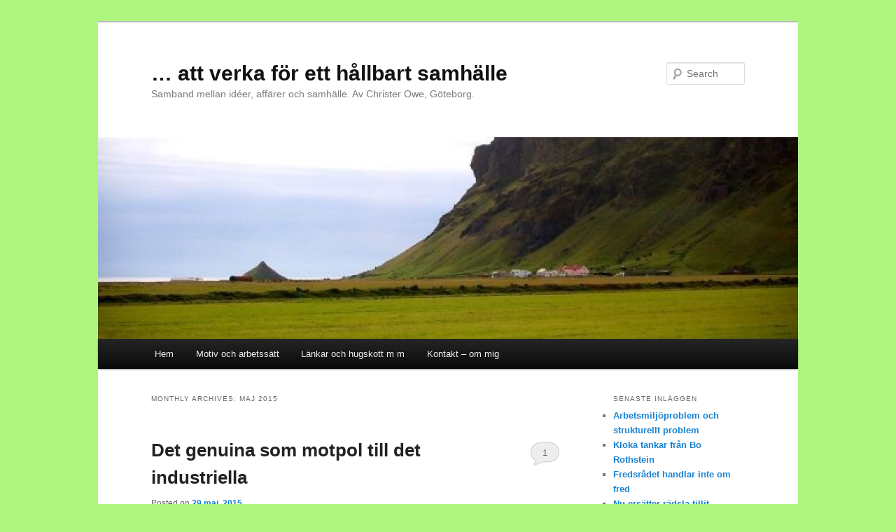

--- FILE ---
content_type: text/html; charset=UTF-8
request_url: https://christerowe.se/2015/05/
body_size: 27477
content:
<!DOCTYPE html>
<!--[if IE 6]>
<html id="ie6" lang="sv-SE">
<![endif]-->
<!--[if IE 7]>
<html id="ie7" lang="sv-SE">
<![endif]-->
<!--[if IE 8]>
<html id="ie8" lang="sv-SE">
<![endif]-->
<!--[if !(IE 6) | !(IE 7) | !(IE 8)  ]><!-->
<html lang="sv-SE">
<!--<![endif]-->
<head>
<meta charset="UTF-8" />
<meta name="viewport" content="width=device-width" />
<title>maj | 2015 | &#8230; att verka för ett hållbart samhälle</title>
<link rel="profile" href="http://gmpg.org/xfn/11" />
<link rel="stylesheet" type="text/css" media="all" href="https://christerowe.se/wp/wp-content/themes/twentyeleven/style.css" />
<link rel="pingback" href="https://christerowe.se/wp/xmlrpc.php" />
<!--[if lt IE 9]>
<script src="https://christerowe.se/wp/wp-content/themes/twentyeleven/js/html5.js" type="text/javascript"></script>
<![endif]-->
<link rel='dns-prefetch' href='//s.w.org' />
<link rel="alternate" type="application/rss+xml" title="... att verka för ett hållbart samhälle &raquo; flöde" href="https://christerowe.se/feed/" />
<link rel="alternate" type="application/rss+xml" title="... att verka för ett hållbart samhälle &raquo; kommentarsflöde" href="https://christerowe.se/comments/feed/" />
		<script type="text/javascript">
			window._wpemojiSettings = {"baseUrl":"https:\/\/s.w.org\/images\/core\/emoji\/11\/72x72\/","ext":".png","svgUrl":"https:\/\/s.w.org\/images\/core\/emoji\/11\/svg\/","svgExt":".svg","source":{"concatemoji":"https:\/\/christerowe.se\/wp\/wp-includes\/js\/wp-emoji-release.min.js?ver=5.0.22"}};
			!function(e,a,t){var n,r,o,i=a.createElement("canvas"),p=i.getContext&&i.getContext("2d");function s(e,t){var a=String.fromCharCode;p.clearRect(0,0,i.width,i.height),p.fillText(a.apply(this,e),0,0);e=i.toDataURL();return p.clearRect(0,0,i.width,i.height),p.fillText(a.apply(this,t),0,0),e===i.toDataURL()}function c(e){var t=a.createElement("script");t.src=e,t.defer=t.type="text/javascript",a.getElementsByTagName("head")[0].appendChild(t)}for(o=Array("flag","emoji"),t.supports={everything:!0,everythingExceptFlag:!0},r=0;r<o.length;r++)t.supports[o[r]]=function(e){if(!p||!p.fillText)return!1;switch(p.textBaseline="top",p.font="600 32px Arial",e){case"flag":return s([55356,56826,55356,56819],[55356,56826,8203,55356,56819])?!1:!s([55356,57332,56128,56423,56128,56418,56128,56421,56128,56430,56128,56423,56128,56447],[55356,57332,8203,56128,56423,8203,56128,56418,8203,56128,56421,8203,56128,56430,8203,56128,56423,8203,56128,56447]);case"emoji":return!s([55358,56760,9792,65039],[55358,56760,8203,9792,65039])}return!1}(o[r]),t.supports.everything=t.supports.everything&&t.supports[o[r]],"flag"!==o[r]&&(t.supports.everythingExceptFlag=t.supports.everythingExceptFlag&&t.supports[o[r]]);t.supports.everythingExceptFlag=t.supports.everythingExceptFlag&&!t.supports.flag,t.DOMReady=!1,t.readyCallback=function(){t.DOMReady=!0},t.supports.everything||(n=function(){t.readyCallback()},a.addEventListener?(a.addEventListener("DOMContentLoaded",n,!1),e.addEventListener("load",n,!1)):(e.attachEvent("onload",n),a.attachEvent("onreadystatechange",function(){"complete"===a.readyState&&t.readyCallback()})),(n=t.source||{}).concatemoji?c(n.concatemoji):n.wpemoji&&n.twemoji&&(c(n.twemoji),c(n.wpemoji)))}(window,document,window._wpemojiSettings);
		</script>
		<style type="text/css">
img.wp-smiley,
img.emoji {
	display: inline !important;
	border: none !important;
	box-shadow: none !important;
	height: 1em !important;
	width: 1em !important;
	margin: 0 .07em !important;
	vertical-align: -0.1em !important;
	background: none !important;
	padding: 0 !important;
}
</style>
<link rel='stylesheet' id='wp-block-library-css'  href='https://christerowe.se/wp/wp-includes/css/dist/block-library/style.min.css?ver=5.0.22' type='text/css' media='all' />
<link rel='https://api.w.org/' href='https://christerowe.se/wp-json/' />
<link rel="EditURI" type="application/rsd+xml" title="RSD" href="https://christerowe.se/wp/xmlrpc.php?rsd" />
<link rel="wlwmanifest" type="application/wlwmanifest+xml" href="https://christerowe.se/wp/wp-includes/wlwmanifest.xml" /> 
<meta name="generator" content="WordPress 5.0.22" />
		<style type="text/css">.recentcomments a{display:inline !important;padding:0 !important;margin:0 !important;}</style>
		<style type="text/css" id="custom-background-css">
body.custom-background { background-color: #aef580; }
</style>
</head>

<body class="archive date custom-background single-author two-column right-sidebar">
<div id="page" class="hfeed">
	<header id="branding" role="banner">
			<hgroup>
				<h1 id="site-title"><span><a href="https://christerowe.se/" title="&#8230; att verka för ett hållbart samhälle" rel="home">&#8230; att verka för ett hållbart samhälle</a></span></h1>
				<h2 id="site-description">Samband mellan idéer, affärer och samhälle. Av Christer Owe, Göteborg.</h2>
			</hgroup>

						<a href="https://christerowe.se/">
									<img src="https://christerowe.se/wp/wp-content/uploads/2019/02/cropped-Gabriels-bild.jpg" width="1000" height="288" alt="" />
							</a>
			
								<form method="get" id="searchform" action="https://christerowe.se/">
		<label for="s" class="assistive-text">Search</label>
		<input type="text" class="field" name="s" id="s" placeholder="Search" />
		<input type="submit" class="submit" name="submit" id="searchsubmit" value="Search" />
	</form>
			
			<nav id="access" role="navigation">
				<h3 class="assistive-text">Main menu</h3>
								<div class="skip-link"><a class="assistive-text" href="#content" title="Skip to primary content">Skip to primary content</a></div>
				<div class="skip-link"><a class="assistive-text" href="#secondary" title="Skip to secondary content">Skip to secondary content</a></div>
								<div class="menu"><ul>
<li ><a href="https://christerowe.se/">Hem</a></li><li class="page_item page-item-3469"><a href="https://christerowe.se/motiv-och-arbetssatt/">Motiv och arbetssätt</a></li>
<li class="page_item page-item-73 page_item_has_children"><a href="https://christerowe.se/lankar-och-hugskott-m-m/">Länkar och hugskott m m</a>
<ul class='children'>
	<li class="page_item page-item-9151"><a href="https://christerowe.se/lankar-och-hugskott-m-m/9151-2-det-pagaende-experimentet/">Det pågående experimentet</a></li>
	<li class="page_item page-item-468"><a href="https://christerowe.se/lankar-och-hugskott-m-m/kapitlet-wilhelm-moberg-aldrig-skrev/">Kapitlet Wilhelm Moberg aldrig skrev</a></li>
	<li class="page_item page-item-195"><a href="https://christerowe.se/lankar-och-hugskott-m-m/tips/">Länktips</a></li>
	<li class="page_item page-item-5683"><a href="https://christerowe.se/lankar-och-hugskott-m-m/dals-ed-4-juni-2015/">Dals Ed 4 juni 2015</a></li>
	<li class="page_item page-item-4711"><a href="https://christerowe.se/lankar-och-hugskott-m-m/intervju-pa-inrikesverket-2028/">Intervju på Inrikesverket 2028</a></li>
	<li class="page_item page-item-3125"><a href="https://christerowe.se/lankar-och-hugskott-m-m/konsumtionen-tradition-och-fornyelse/">Konsumtionen: tradition och förnyelse</a></li>
	<li class="page_item page-item-108"><a href="https://christerowe.se/lankar-och-hugskott-m-m/ledare-2007-2011/">Ledare 2007 &#8211; 2011</a></li>
	<li class="page_item page-item-3453"><a href="https://christerowe.se/lankar-och-hugskott-m-m/slutsatser-fran-statistik-ett-exempel/">Slutsatser från statistik &#8211; ett exempel</a></li>
</ul>
</li>
<li class="page_item page-item-48"><a href="https://christerowe.se/kontakt-om-mig/">Kontakt &#8211; om mig</a></li>
</ul></div>
			</nav><!-- #access -->
	</header><!-- #branding -->


	<div id="main">
		<section id="primary">
			<div id="content" role="main">

			
				<header class="page-header">
					<h1 class="page-title">
													Monthly Archives: <span>maj 2015</span>											</h1>
				</header>

						<nav id="nav-above">
			<h3 class="assistive-text">Post navigation</h3>
			<div class="nav-previous"><a href="https://christerowe.se/2015/05/page/2/" ><span class="meta-nav">&larr;</span> Older posts</a></div>
			<div class="nav-next"></div>
		</nav><!-- #nav-above -->
	
								
					
	<article id="post-5633" class="post-5633 post type-post status-publish format-standard hentry category-konsumtion category-manniskan category-nya-perspektiv tag-food-trucks tag-forandring tag-kultur tag-kvalitet tag-maten tag-street-food tag-varderingar">
		<header class="entry-header">
						<h1 class="entry-title"><a href="https://christerowe.se/2015/05/nr435-det-genuina-som-motpol-till-det-industriella/" title="Permalink to Det genuina som motpol till det industriella" rel="bookmark">Det genuina som motpol till det industriella</a></h1>
			
						<div class="entry-meta">
				<span class="sep">Posted on </span><a href="https://christerowe.se/2015/05/nr435-det-genuina-som-motpol-till-det-industriella/" title="03:02" rel="bookmark"><time class="entry-date" datetime="2015-05-29T15:02:03+00:00" pubdate>29 maj, 2015</time></a><span class="by-author"> <span class="sep"> by </span> <span class="author vcard"><a class="url fn n" href="https://christerowe.se/author/jag/" title="View all posts by Christer Owe" rel="author">Christer Owe</a></span></span>			</div><!-- .entry-meta -->
			
						<div class="comments-link">
				<a href="https://christerowe.se/2015/05/nr435-det-genuina-som-motpol-till-det-industriella/#comments">1</a>			</div>
					</header><!-- .entry-header -->

				<div class="entry-content">
			<p>Food trucks som serverar street food är en av de senare trenderna i gatulivet i våra större städer. (<em>Det ska tydligen heta något på engelska för att fungera. Gatumat från mobila matvagnar låter väl för simpelt förstås</em>). Det är olika profiler: mexikanskt, etiopiskt, koreanskt, vegetariskt, ekologiskt, nyttigt, gott och smakrikt. Medvetna hipsters söker och får sin önskade mat serverad på den plats man råkar vara på. Överraskningen och maten i nuet som viktiga parametrar för totalupplevelsen. På väg någonstans, tillsammans med någon, som ett uttryck för både närvaro och tillfällighet.</p>
<p><strong>Nära</strong><a href="http://christerowe.se/2015/05/nr435-det-genuina-som-motpol-till-det-industriella/matbild29/" rel="attachment wp-att-5658"><img class="alignright size-medium wp-image-5658" title="matbild29" src="http://christerowe.se/wp/wp-content/uploads/2015/05/matbild29-300x225.jpg" alt="" width="300" height="225" srcset="https://christerowe.se/wp/wp-content/uploads/2015/05/matbild29-300x225.jpg 300w, https://christerowe.se/wp/wp-content/uploads/2015/05/matbild29-1024x768.jpg 1024w, https://christerowe.se/wp/wp-content/uploads/2015/05/matbild29-400x300.jpg 400w, https://christerowe.se/wp/wp-content/uploads/2015/05/matbild29.jpg 1600w" sizes="(max-width: 300px) 100vw, 300px" /></a><br />
Det råkar bli vad som för tillfället serveras. Inte alltid snabbt, snarare med omsorg och med hög kvalitet. Maten som markör. Nära människor men långt bort från standardiseringens hamburgerkedjor. Långt bort från alla onödiga tillsatser, med en närhet till kök och kock, med en koppling till upplevelse, gemenskap, kvalitet och njutning. Street food är något annat än Owe Thörnqvists gubbe med låda på magen. Det är långt från korvmojar, en hel special eller en odefinierbar rød pølse.</p>
<p><strong>Drömmar</strong><br />
En av entreprenörerna berättar om livet som food trucker. Om hur det kan kosta en miljon att bokstavligen få rulla ut sin dröm. Om formaliteter, om hinder, avgifter och begränsningar, om långa arbetsdagar och om glädjen att få jobba i och med sin dröm. Hon som berättar tonar ner sin egen roll. Det är hennes man, musikern, eritreanen, injera-bagaren och vegetarianen som drömmer mest. Hon är med. Men med en egen vilja. Vi lyssnar på hennes berättelse på ett av stadens alla &#8221;Mellanrum&#8221; på Stadsmuseet i Göteborg. En ung forskare från Lund kompletterar med bilder och sammanhang. Jo, det finns forskning på denna subkultur. Fascinerande.</p>
<p><strong>Identitet</strong><br />
Båda presentatörerna tycks leva inne i kulturen, och framstår som bärare av den större idén. Identiteten sitter i valet av smaker, av upplevelser i samband med maten, av att njuta av god, vällagad mat när man känner för det. Extremt långt från Bamba, torsdagarnas ärtsoppa, sliriga bruna bönor med fläsk eller sjuttiotalets pulvermos. Vi får ett par initierade inblickar i hur livsstil, sökande efter kvalitet och önskan om god mat kan fylla några unga människors liv.</p>
<p><strong>Ordens valörer</strong><br />
60 procent av &#8221;food truckers&#8221; i London går i konkurs eller lägger av, får vi veta. Det är tufft, det är svårt och säkert långa arbetsdagar. Platser för vagnarna fördelas enligt lite olika principer i Stockholm, Göteborg och Malmö. Specifika platser här, zoner där. Det finns både en sammanhållning och en konkurrens inom gruppen av verksamheter. Man tjänar på att stå flera på samma plats. &#8221;Food court&#8221;, mattorg på svenska, är bra för försäljningen. Lika drar lika. Kungstorget borde ha ett mattorg, får vi höra. Men man envisas med att säga food court, kanske för att det låter nyare. Mattorg skulle ju kunna uppfattas som Domus i Filipstad. Orden har en historia, som låneorden delvis slipper bära på.</p>
<p><strong>Bekräftelse</strong><br />
Varför är den nya gatumaten, mobila matvagnar och mattorg intressanta? De är uttryck för förnyelse och unga människors sökande efter kombinationer. Man vill träffas, uppleva något tillsammans, bli överraskad och samtidigt ska det vara kvalitet. Lite eko-reko, lite juste, lite i samklang med det liv man vill leva i övrigt. Kravlöst, impulsivt och ändå väldigt lokalt och nära. Man kan se den ansvarige i ögonen och få en bekräftelse av att det här är tillagat med hjärtat och med omsorg i alla led. Och därför betalar man mer än för en serietillverkad burgare med industriellt förutbestämd smak och okänt ursprung. Matvagnen ger en möjlighet för både producent och konsument att bekräfta varandras värderingar på en individuell nivå.</p>
<p><strong>Vi har fått nog</strong><br />
Vi kommer att få se mer av detta. Hur kvalitet och relationer blir allt viktigare i våra val. Vi vill inte bli lurade, vi vill inte manipuleras in en konsumtion som döljer sanningen. Vi vill inte att barn har tillverkat våra kläder. Vi vill inte att bomullen odlats på naturfientligt sätt. Vi vill ta ställning. Därför är detta ett intressant exempel på hur sökandet efter kvalitet tar sig uttryck.</p>
					</div><!-- .entry-content -->
		
		<footer class="entry-meta">
												<span class="cat-links">
				<span class="entry-utility-prep entry-utility-prep-cat-links">Posted in</span> <a href="https://christerowe.se/category/konsumtion/" rel="category tag">Konsumtion</a>, <a href="https://christerowe.se/category/manniskan/" rel="category tag">Människan i hållbarheten</a>, <a href="https://christerowe.se/category/nya-perspektiv/" rel="category tag">Nya perspektiv</a>			</span>
									<span class="sep"> | </span>
							<span class="tag-links">
				<span class="entry-utility-prep entry-utility-prep-tag-links">Tagged</span> <a href="https://christerowe.se/tag/food-trucks/" rel="tag">Food trucks</a>, <a href="https://christerowe.se/tag/forandring/" rel="tag">Förändring</a>, <a href="https://christerowe.se/tag/kultur/" rel="tag">Kultur</a>, <a href="https://christerowe.se/tag/kvalitet/" rel="tag">Kvalitet</a>, <a href="https://christerowe.se/tag/maten/" rel="tag">Maten</a>, <a href="https://christerowe.se/tag/street-food/" rel="tag">Street food</a>, <a href="https://christerowe.se/tag/varderingar/" rel="tag">Värderingar</a>			</span>
						
									<span class="sep"> | </span>
						<span class="comments-link"><a href="https://christerowe.se/2015/05/nr435-det-genuina-som-motpol-till-det-industriella/#comments"><b>1</b> Reply</a></span>
			
					</footer><!-- #entry-meta -->
	</article><!-- #post-5633 -->

				
					
	<article id="post-5606" class="post-5606 post type-post status-publish format-standard hentry category-helhet category-losningar category-manniskan category-strukturer-2 tag-angeredsutmaningen tag-arbetsloshet tag-delegationen-for-unga-till-arbete tag-framtid tag-global-utmaning tag-gymnasieval tag-kamelfarm">
		<header class="entry-header">
						<h1 class="entry-title"><a href="https://christerowe.se/2015/05/nr434-ungdomsarbetsloshet-och-bottom-up/" title="Permalink to Ungdomsarbetslöshet och bottom up" rel="bookmark">Ungdomsarbetslöshet och bottom up</a></h1>
			
						<div class="entry-meta">
				<span class="sep">Posted on </span><a href="https://christerowe.se/2015/05/nr434-ungdomsarbetsloshet-och-bottom-up/" title="08:53" rel="bookmark"><time class="entry-date" datetime="2015-05-28T08:53:17+00:00" pubdate>28 maj, 2015</time></a><span class="by-author"> <span class="sep"> by </span> <span class="author vcard"><a class="url fn n" href="https://christerowe.se/author/jag/" title="View all posts by Christer Owe" rel="author">Christer Owe</a></span></span>			</div><!-- .entry-meta -->
			
						<div class="comments-link">
				<a href="https://christerowe.se/2015/05/nr434-ungdomsarbetsloshet-och-bottom-up/#respond"><span class="leave-reply">Reply</span></a>			</div>
					</header><!-- .entry-header -->

				<div class="entry-content">
			<p>Av alla unga i Sverige mellan 20 och 25 år är det 17 procent som varken studerar eller arbetar. En majoritet av dessa är inte heller registrerade på Arbetsförmedlingen. Siffran är ett genomsnitt för landet. I utsatta områden kan det handla om 40 procent som befinner sig i ett slags samhälleligt vakuum. Några reser säkert, några jobbar svart, en del är troligen sjuka. Men det är långt från att vara ett normalt eller acceptabelt antal.</p>
<p><strong>Landet delas upp</strong><a href="http://christerowe.se/2015/05/nr434-ungdomsarbetsloshet-och-bottom-up/yrkesutbildningens-andel-i-gymnasieskolan-ht-2014-redovisning-for-elever-i-ak-1-efter-bostadskommun-kenneth-abrahamsson-1/" rel="attachment wp-att-5608"><img class="alignright  wp-image-5608" title="Yrkesutbildningens-andel-i-gymnasieskolan-ht-2014.-Redovisning-för-elever-i-åk-1-efter-bostadskommun.-Kenneth-Abrahamsson-1" src="http://christerowe.se/wp/wp-content/uploads/2015/05/Yrkesutbildningens-andel-i-gymnasieskolan-ht-2014.-Redovisning-för-elever-i-åk-1-efter-bostadskommun.-Kenneth-Abrahamsson-1.png" alt="" width="398" height="368" /></a><br />
Jag plockar upp statistiken ur ett referat från tankesmedjan Global Utmanings seminarium den 18 maj. (Länk se nedan). När forskarna tittar närmare på kommunala skillnader i val av gymnasiestudier dyker andra varningssignaler upp. Andelen studerande som väljer yrkesförberedande linjer i gymnasiet varierar kraftigt från kommun till kommun. Se bild här intill. I Danderyd är det 6 procent av de studerande som väljer yrkesförberedande linjer. I Sorsele är siffran 78 procent. Dessa siffror illustrerar hur olika framtidsperspektiven och jobbmöjligheterna ser ut i landet.</p>
<p><strong>Omtänk</strong><br />
Regeringen har tillsatt &#8221;Delegationen för unga till arbete&#8221;, som ska ta tag i dessa frågor och framför allt hjälpa kommunerna att hitta verktyg och använda dem. Hoppfullt nog talar delegationens ordförande om vikten av att involvera de unga själva i processen. Top-down-perspektivet måste kompletteras med bottom-up. Här finns kanske den svenska samhällsmodellens stora utmaning &#8211; att överge övertron på den generella sociala ingenjörskonsten och ersätta den med ett mer verklighetsnära och individrelaterat arbetssätt. Det kan vara effektivt och rättvist att införa generella regler, men om människor inte uppfattar att åtgärderna gäller dem händer ändå ingenting.</p>
<p><strong>Konkret nytta</strong><br />
I flera år har olika seminarier och föredrag lyft behovet av mötesplatser, av samarbete och av hängrännor till alla stuprör. Men dessa goda föresatser blir inte verklighet förrän de går in i det konkreta och handlar om verkliga problem och behov.<br />
Det är när Angeredsgymnasiets elever möter företagen inom ramen för Angeredsutmaningen som nyttan uppstår för alla inblandade. Det är när stängslet sätts upp för Kamelcentret som människor kan börja tro på en utveckling.<br />
Det är när idéer omsätts i praktik som världen förändras.</p>
<p><strong>Möten</strong><br />
Staten är inte operativ på vardagsnivå och därför kan inte staten, regeringen eller de statliga organen lastas för att &#8221;inget händer&#8221;. Det varje regering måste fundera på är hur man bäst skapar förutsättningar för lokal och regional utveckling. Det är nära människorna, i planerade och spontana möten som något kan hända.</p>
<p>Länktips: Referat från Global Utmanings seminarium <a href="http://www.globalutmaning.se/ideseminarium-om-ungdomars-framtida-jobb" target="_blank"> här </a>.<br />
<a href="www.angeredsutmaningen.se" target="_blank"> www.angeredsutmaningen.se </a><a href="http://www.globalutmaning.se/ideseminarium-om-ungdomars-framtida-jobb" target="_blank"><br />
</a><a href="www.angeredskamelcenter.se" target="_blank"> www.angeredskamelcenter.se </a></p>
					</div><!-- .entry-content -->
		
		<footer class="entry-meta">
												<span class="cat-links">
				<span class="entry-utility-prep entry-utility-prep-cat-links">Posted in</span> <a href="https://christerowe.se/category/helhet/" rel="category tag">Helhetsperspektiv</a>, <a href="https://christerowe.se/category/losningar/" rel="category tag">Lösningar</a>, <a href="https://christerowe.se/category/manniskan/" rel="category tag">Människan i hållbarheten</a>, <a href="https://christerowe.se/category/strukturer-2/" rel="category tag">Strukturer och politik</a>			</span>
									<span class="sep"> | </span>
							<span class="tag-links">
				<span class="entry-utility-prep entry-utility-prep-tag-links">Tagged</span> <a href="https://christerowe.se/tag/angeredsutmaningen/" rel="tag">Angeredsutmaningen</a>, <a href="https://christerowe.se/tag/arbetsloshet/" rel="tag">Arbetslöshet</a>, <a href="https://christerowe.se/tag/delegationen-for-unga-till-arbete/" rel="tag">Delegationen för unga till arbete</a>, <a href="https://christerowe.se/tag/framtid/" rel="tag">Framtid</a>, <a href="https://christerowe.se/tag/global-utmaning/" rel="tag">Global Utmaning</a>, <a href="https://christerowe.se/tag/gymnasieval/" rel="tag">Gymnasieval</a>, <a href="https://christerowe.se/tag/kamelfarm/" rel="tag">Kamelfarm</a>			</span>
						
									<span class="sep"> | </span>
						<span class="comments-link"><a href="https://christerowe.se/2015/05/nr434-ungdomsarbetsloshet-och-bottom-up/#respond"><span class="leave-reply">Leave a reply</span></a></span>
			
					</footer><!-- #entry-meta -->
	</article><!-- #post-5606 -->

				
					
	<article id="post-5584" class="post-5584 post type-post status-publish format-standard hentry category-helhet category-kunskap-2 category-losningar category-manniskan tag-kretslopp tag-lantmannen tag-revaq tag-slam tag-svt">
		<header class="entry-header">
						<h1 class="entry-title"><a href="https://christerowe.se/2015/05/nr433-systemskifte-nodvandigt-om-slam-och-kretslopp/" title="Permalink to Systemskifte nödvändigt &#8211; Om slam och kretslopp" rel="bookmark">Systemskifte nödvändigt &#8211; Om slam och kretslopp</a></h1>
			
						<div class="entry-meta">
				<span class="sep">Posted on </span><a href="https://christerowe.se/2015/05/nr433-systemskifte-nodvandigt-om-slam-och-kretslopp/" title="10:03" rel="bookmark"><time class="entry-date" datetime="2015-05-26T10:03:37+00:00" pubdate>26 maj, 2015</time></a><span class="by-author"> <span class="sep"> by </span> <span class="author vcard"><a class="url fn n" href="https://christerowe.se/author/jag/" title="View all posts by Christer Owe" rel="author">Christer Owe</a></span></span>			</div><!-- .entry-meta -->
			
						<div class="comments-link">
				<a href="https://christerowe.se/2015/05/nr433-systemskifte-nodvandigt-om-slam-och-kretslopp/#comments">3</a>			</div>
					</header><!-- .entry-header -->

				<div class="entry-content">
			<p>Livsmedelsverket rapporterar högre kadmiumhalt i svenskproducerad pasta än i pasta från utlandet. Lantmännenägda Kungsörnen pekas ut i sammanhanget. (Länk se nedan). Ännu ett i raden av miljöhot som vi behöver förhålla oss till? Tungmetallen kadmium i maten anses vara riskfylld eftersom den ackumuleras i njurarna, kan ge njurskador och en ökad risk för cancer. Kadmium i svenskt mjöl kan hamna där på flera olika sätt, t.ex. luftföroreningar, konstgödsel och genom att avloppsslam sprids på åkrarna. Det senare är mycket kontroversiellt.</p>
<p><strong>Systemet hade varit bra om inputen varit fri från skadliga ämnen</strong><a href="http://christerowe.se/2015/05/nr433-systemskifte-nodvandigt-om-slam-och-kretslopp/pastabild2/" rel="attachment wp-att-5597"><img class="alignright size-medium wp-image-5597" title="pastabild2" src="http://christerowe.se/wp/wp-content/uploads/2015/05/pastabild2-245x300.jpg" alt="" width="245" height="300" srcset="https://christerowe.se/wp/wp-content/uploads/2015/05/pastabild2-245x300.jpg 245w, https://christerowe.se/wp/wp-content/uploads/2015/05/pastabild2.jpg 549w" sizes="(max-width: 245px) 100vw, 245px" /></a><br />
Reningsverken och flera olika branschorganisationer har sedan några år ett certifieringssystem som heter Revaq, som går ut på att kvalitetsbestämma avloppsslam, så att det minst skadliga slammet kan återföras till kretsloppet. Ambitionen är lovvärd. Det finns en problematik kring en långsiktig brist på fosfor som gör att vi måste hitta sätt att återföra fosfor till jordbruket. Bekymret är att stora mängder nyttigt fosfor återfinns i det kontaminerade slammet från reningsverken. Om restfraktionen från reningsverken, slammet, hade varit fritt från främmande och skadliga ämnen hade allt varit frid och fröjd. Nu tvingas reningsverken att hantera ett nödvändigt fosfor samtidigt med ett oönskat och skadligt slaminnehåll.</p>
<p><strong>Härma naturen</strong><br />
Några länder har gått före i slamfrågan. Man inser att det är ohållbart att sprida tungmetaller och farliga ämnen på de marker som ska producera livsmedel. Holland och Schweiz har infört restriktioner på det här området. Ett problem med dagens linjära systemtänkande blir kostnaden och ansvaret för lagring eller förbränning av slammet. Sedan slutet på 1900-talet och fram tills nu har vi betraktat naturen som en gigantisk soptipp. Det håller inte. Insikten om att vi måste härma naturens kretslopp även i all mänsklig verksamhet börjar sprida sig. Vi måste fasa ut cancerogena ämnen ur kretsloppet. Mikro- och nanostora plastbitar i haven är en näst intill osynlig fara. Vi kontaminerar vår egen livsmiljö och saboterar ekosystemen. Pollinerande insekter står inför massutrotning. Bekymren är många.</p>
<p><strong>Viktig princip</strong><br />
Det blir alltmer uppenbart att vi måste hantera alla icke naturligt förekommande produkter och ämnen med en mycket större uppmärksamhet och ansvar. Ingenting försvinner. Att som nu tillföra stora mängder kemikalier, tungmetaller och hormoner utan att tänka på effekterna för de små och de större kretsloppen är oansvarigt. Vi kommer bokstavligen att få äta upp det.</p>
<p>Länktips: Naturskyddsföreningen om slamfrågan <a href="http://www.naturskyddsforeningen.se/nyheter/slam-fran-ditt-avlopp-blir-godsel-pa-akern" target="_blank"> här</a>.<br />
Nätverket Ren Åker Ren Mat debattartikel i GP: <a href="http://www.gp.se/nyheter/debatt/1.2602446-miljogifter-fran-avloppsslam-finns-overallt" target="_blank"> här</a>.<br />
SVT-inslag om Livsmedelsverkets rapport: <a href="http://www.svt.se/nyheter/vetenskap/mer-kadmium-i-svensk-pasta" target="_blank"> här</a>.</p>
					</div><!-- .entry-content -->
		
		<footer class="entry-meta">
												<span class="cat-links">
				<span class="entry-utility-prep entry-utility-prep-cat-links">Posted in</span> <a href="https://christerowe.se/category/helhet/" rel="category tag">Helhetsperspektiv</a>, <a href="https://christerowe.se/category/kunskap-2/" rel="category tag">Kunskap och hot</a>, <a href="https://christerowe.se/category/losningar/" rel="category tag">Lösningar</a>, <a href="https://christerowe.se/category/manniskan/" rel="category tag">Människan i hållbarheten</a>			</span>
									<span class="sep"> | </span>
							<span class="tag-links">
				<span class="entry-utility-prep entry-utility-prep-tag-links">Tagged</span> <a href="https://christerowe.se/tag/kretslopp/" rel="tag">Kretslopp</a>, <a href="https://christerowe.se/tag/lantmannen/" rel="tag">Lantmännen</a>, <a href="https://christerowe.se/tag/revaq/" rel="tag">Revaq</a>, <a href="https://christerowe.se/tag/slam/" rel="tag">Slam</a>, <a href="https://christerowe.se/tag/svt/" rel="tag">SVT</a>			</span>
						
									<span class="sep"> | </span>
						<span class="comments-link"><a href="https://christerowe.se/2015/05/nr433-systemskifte-nodvandigt-om-slam-och-kretslopp/#comments"><b>3</b> Replies</a></span>
			
					</footer><!-- #entry-meta -->
	</article><!-- #post-5584 -->

				
					
	<article id="post-5567" class="post-5567 post type-post status-publish format-standard hentry category-ekonomi category-helhet category-kunskap-2 category-losningar category-nya-perspektiv category-strukturer-2 tag-arbetsloshet tag-arbetsmarknad tag-ekonomi tag-foretagande tag-hallbar-ekonomi tag-piketty tag-svt">
		<header class="entry-header">
						<h1 class="entry-title"><a href="https://christerowe.se/2015/05/nr432-rattvisa-handlar-om-mojligheter-for-var-och-en/" title="Permalink to Rättvisa handlar om möjligheter för var och en" rel="bookmark">Rättvisa handlar om möjligheter för var och en</a></h1>
			
						<div class="entry-meta">
				<span class="sep">Posted on </span><a href="https://christerowe.se/2015/05/nr432-rattvisa-handlar-om-mojligheter-for-var-och-en/" title="09:59" rel="bookmark"><time class="entry-date" datetime="2015-05-25T09:59:59+00:00" pubdate>25 maj, 2015</time></a><span class="by-author"> <span class="sep"> by </span> <span class="author vcard"><a class="url fn n" href="https://christerowe.se/author/jag/" title="View all posts by Christer Owe" rel="author">Christer Owe</a></span></span>			</div><!-- .entry-meta -->
			
						<div class="comments-link">
				<a href="https://christerowe.se/2015/05/nr432-rattvisa-handlar-om-mojligheter-for-var-och-en/#respond"><span class="leave-reply">Reply</span></a>			</div>
					</header><!-- .entry-header -->

				<div class="entry-content">
			<p>Ska vi ge upp idén om det jämställda och och jämlika samhället? Är tanken på alla människors lika värde kontraproduktiv? Så lät det i en dokumentär om &#8221;De superrika&#8221; som SVT sände 24 maj 2015. (Se länk nedan). En forskare, Yuval Harari, hävdade att risken finns att våra västerländska grundfundament, där alla människors lika rättigheter är centrala, leder till att vi blir besvikna och frustrerade när vi inser att världen är mer ojämlik än någonsin. En affärsman som uttalar sig i filmen, Nick Hanauer, menar att de ojämlika samhällena antingen föder en revolution eller blir en polisstat. De superrika borde i ren självbevarelsedrift arbeta för ett mer jämlikt samhälle.</p>
<p><strong>Protester</strong><br />
Ekonomisk hållbarhet har haft ett litet fokus när miljö och senare sociala faktorer har tagit allt större plats i diskussionen. Men allt hänger ihop. Vi får inget hållbart samhälle om vi inte genererar och fördelar välståndsutvecklingen på ett rimligt, långsiktigt och transparent sätt. Dokumentären i SVT lyfte fram Ockupy Wall Street rörelsen som ett exempel på hur missnöjet och frustrationen kan övergå i aktioner. Även upplopp och plundring har förekommit, ofta utlösta av att &#8221;myndigheterna&#8221; begått något fel. Samhället uppfattas som icke inkluderande när orättvisorna ökar.</p>
<p><strong>Affärsmöjlighet eller cynism?</strong><br />
I programmet medverkade en entreprenör som sett en affärsmöjlighet som han kallar &#8221;People per hour&#8221;. Människor som &#8221;avropas&#8221; som resurser vid behov. För att göra kortare insatser, medverka i jippon eller personalintensiva punktinsatser. Med noll anställningstrygghet och utan framförhållning kallas personal in för att hjälpa till på byggen, vid vakanser osv. SMS-tekniken skapar både möjligheter och stress för den enskilde.<br />
Det finns naturligtvis hela skalan av individer som nappar på &#8221;People per hour&#8221;. Det finns utrymme för entreprenörer som vill utveckla en egen kompetens och kanske bygga ett eget företag på denna, men det finns också människor som inte kan eller vill något annat än att ha ett jobb. För vissa grupper, som står som det brukar heta, långt från arbetsmarknaden, kan en cynisk arbetsgivare utnyttja människor på ett orättfärdigt sätt.</p>
<p><strong>Nya modeller</strong><br />
Samtidigt måste vi inse att arbetsmarknaden förändras. Industrisamhället och de stora personalkrävande arbetsplatserna avvecklas. Något annat ska komma i stället, och vi vet ännu inte riktigt vad. Det vi kan vara säkra på är att kompetens på olika plan kommer att behövas. Ska svenska företag lyckas måste de ha tillgång till rätt kompetenser. Det livslånga lärandet kommer att behövas. Troligen måste vi utveckla helt nya modeller för hur arbete, utbildning, fortbildning och erfarenhetsöverföring ska integreras. De gamla uppdelningen i tillsvidareanställning, egenföretagande, arbetslöshet eller studier måste utvecklas och kunna kugga i varandra på ett mycket mer flexibelt sätt.</p>
<p><strong>Piketty</strong><br />
Thomas Piketty var också med i dokumentären om de superrika. Han betonade att ojämlikhet inte gynnar välfärden. Han såg det också som ett problem att vi inte vet var gränsen går för hur ojämlikt samhället kan bli. För egen del ser jag tilltron till samhället som den bärande komponenten. Om vi uppfattar samhället som något positivt, där vars och ens förmåga matchas mot vars ens behov på ett rättvist sätt skapar vi ett inkluderande samhälle, som tål påfrestningar. Om stat och kommun retirerar för långt finns en stor risk att människor tappar tilltron till hela systemet. Tendenser i den riktningen ser vi, tyvärr.</p>
<p><strong>Möjligheter</strong><br />
Min slutsats blir att vi medvetet måste bryta upp de sektorsavgränsningar som idag finns av tradition och av formella skäl och överordnat säkerställa att samhället som helhet klarar alla de utmaningar och de förändringar vi står inför. Vi kan inte möta de nya utmaningarna med de gamla svaren. Rättvisan ligger inte enbart i ett juridiskt &#8221;efteråt&#8221;- eller straff-perspektiv. Rättvisa handlar också om att ge &#8211; olikartade men jämförbara &#8211; möjligheter till varje medmänniska. Från skolan och framåt.</p>
<p>Länktips: <a href="http://www.svtplay.se/video/2937890/de-superrika/dokument-utifran-de-superrika-avsnitt-2" target="_blank"> http://www.svtplay.se/video/2937890/de-superrika/dokument-utifran-de-superrika-avsnitt-2 </a></p>
					</div><!-- .entry-content -->
		
		<footer class="entry-meta">
												<span class="cat-links">
				<span class="entry-utility-prep entry-utility-prep-cat-links">Posted in</span> <a href="https://christerowe.se/category/ekonomi/" rel="category tag">Ekonomi</a>, <a href="https://christerowe.se/category/helhet/" rel="category tag">Helhetsperspektiv</a>, <a href="https://christerowe.se/category/kunskap-2/" rel="category tag">Kunskap och hot</a>, <a href="https://christerowe.se/category/losningar/" rel="category tag">Lösningar</a>, <a href="https://christerowe.se/category/nya-perspektiv/" rel="category tag">Nya perspektiv</a>, <a href="https://christerowe.se/category/strukturer-2/" rel="category tag">Strukturer och politik</a>			</span>
									<span class="sep"> | </span>
							<span class="tag-links">
				<span class="entry-utility-prep entry-utility-prep-tag-links">Tagged</span> <a href="https://christerowe.se/tag/arbetsloshet/" rel="tag">Arbetslöshet</a>, <a href="https://christerowe.se/tag/arbetsmarknad/" rel="tag">Arbetsmarknad</a>, <a href="https://christerowe.se/tag/ekonomi/" rel="tag">Ekonomi</a>, <a href="https://christerowe.se/tag/foretagande/" rel="tag">Företagande</a>, <a href="https://christerowe.se/tag/hallbar-ekonomi/" rel="tag">Hållbar ekonomi</a>, <a href="https://christerowe.se/tag/piketty/" rel="tag">Piketty</a>, <a href="https://christerowe.se/tag/svt/" rel="tag">SVT</a>			</span>
						
									<span class="sep"> | </span>
						<span class="comments-link"><a href="https://christerowe.se/2015/05/nr432-rattvisa-handlar-om-mojligheter-for-var-och-en/#respond"><span class="leave-reply">Leave a reply</span></a></span>
			
					</footer><!-- #entry-meta -->
	</article><!-- #post-5567 -->

				
					
	<article id="post-5549" class="post-5549 post type-post status-publish format-standard hentry category-helhet category-manniskan tag-gp tag-medmansklighet tag-mobbning tag-nfs tag-pascalidou tag-sex-och-samlevnad">
		<header class="entry-header">
						<h1 class="entry-title"><a href="https://christerowe.se/2015/05/nr431-medmansklighetens-granser/" title="Permalink to Medmänsklighetens gränser" rel="bookmark">Medmänsklighetens gränser</a></h1>
			
						<div class="entry-meta">
				<span class="sep">Posted on </span><a href="https://christerowe.se/2015/05/nr431-medmansklighetens-granser/" title="10:51" rel="bookmark"><time class="entry-date" datetime="2015-05-22T10:51:45+00:00" pubdate>22 maj, 2015</time></a><span class="by-author"> <span class="sep"> by </span> <span class="author vcard"><a class="url fn n" href="https://christerowe.se/author/jag/" title="View all posts by Christer Owe" rel="author">Christer Owe</a></span></span>			</div><!-- .entry-meta -->
			
						<div class="comments-link">
				<a href="https://christerowe.se/2015/05/nr431-medmansklighetens-granser/#respond"><span class="leave-reply">Reply</span></a>			</div>
					</header><!-- .entry-header -->

				<div class="entry-content">
			<p>Det finns problem som ingen har motiv att lyfta. Vägen fram till lösning blir naturligtvis extra lång när ingen sätter fokus på dessa frågor. Denna gång blir det fokus på mänskliga relationer, som är avgörande för individens förutsättningar att utvecklas och att delta i samhället på olika nivåer. Ett perspektiv på detta illustreras i dagens GP. Nätverket för samlevnad och sexualitet skriver på debattsidan om de stora brister de har upptäckt i gymnasieskolans kurslitteratur om just sex och samlevnad. (Länk se nedan). Rapporten fångar ett viktigt perspektiv, men problemet är ännu mycket större.</p>
<p><strong>Ingen allsidighet och inget korrekt sammanhang</strong><br />
För att förstå ett fenomen eller ett begrepp måste man finna liknelser, synonymer och angränsande beskrivningar. Helt enkelt koppla fenomenet till andra kända fakta. Vi gör så ständigt utan att reflektera över det. Säger någon badstrand kopplar vi det begreppet till en egen referensbild av en badstrand. Säger någon terrorism, mobbning eller hat finner vi lika snabbt vår egen teoretiska identifikation eller bilddefinition av vad som avses. Några av oss tänker helst i ord, andra i bild. Det artikeln i GP tycks landa i är att skolboksförfattarna till fyra olika böcker i princip gjort identiska misstag och missat att både beskriva sex och samlevnad på ett allsidigt sätt och dessutom har missat att sätta in temat i ett större perspektiv.</p>
<p><strong>Böckerna kunde ha fångat ett antal frågor</strong><br />
Vad är en relation, hur vet man att det är en relation, vad kan en relation leda till, hur ska en sökande tonåring förstå hur känslor och samspel utvecklas i en relation? Hur beter vi oss i en nära relation? Vad är skillnaden på vänskap och kärlek? Hur hänger kärlek och sex ihop? Vad kännetecknar relationer som inte bygger på ömsesidig respekt? Hur uppstår sådana relationer? Våld i hemmet, hur kan det hanteras? Vad är barnets och den unga människans roll i en föräldrakonflikt? Frågorna är många.</p>
<p><strong>Andra kulturer och vem bestämmer?</strong><br />
Jag har inte läst de fyra böcker som sågas av NfS-rapporten, men det finns inget i rapporten som antyder att skolboksförfattarna har fångat upp de särskilda svårigheter och utmaningar som unga människor med rötter i en annan kultur ställs inför. Lojaliteter till föräldrar och familj kontra lojaliteter till jämnåriga och kompisar är bara ett exempel på svårighet som unga människor kan ställas inför. Vad menas med värderingar? Hur tar sig värderingar uttryck? Ändras de? Hur då? Hur påverkade är vi i Sverige av film, media och den pågående normförskjutningen? Hur ska &#8221;man vara&#8221; mot varandra i olika situationer, tex när man känner sig sviken? Vem bestämmer hur man &#8221;ska vara&#8221;? Vad är empati? Hur tar vi hand om kamrater som tillfälligt inte mår bra? Vad innebär det att vara medmänsklig?</p>
<p><strong>Mobbning, näthat och vad gör vi?</strong><br />
Jag tänker på den film som rönte stor uppmärksamhet och berättigat beröm, Återträffen, av Anna Odell. (Se tex en länk nedan). Samlevnad är inte bara parrelationer, det är också hur vi låter våra värderingar komma till uttryck i grupp. Mobbningens mekanismer är tydliga och måste synliggöras. Vilka samband finns mellan mobbning och våld i parrelationer? Kvinnor är extra utsatta. Det räcker att vistas på sociala medier ett tag för att se hur människor uttalar sig väldigt negativt, hotfullt, hatiskt och nedvärderande om andra människor.</p>
<p><strong>Börja i rätt ände</strong><a href="http://christerowe.se/2015/05/nr431-medmansklighetens-granser/rorinteminkompis/" rel="attachment wp-att-5562"><img class="alignright size-full wp-image-5562" title="rörinteminkompis" src="http://christerowe.se/wp/wp-content/uploads/2015/05/rörinteminkompis.jpg" alt="" width="108" height="144" /></a><br />
Häromveckan var det Alexandra Pascalidou som sa ifrån, men det finns ett enormt mörkertal när det gäller personangrepp och illasinnade omdömen, framförallt via internet. Allt hänger ihop. Hur är vi mot varandra i en parrelation om vi samtidigt sitter vid datorn och hatar och hotar andra, kända och okända, människor? Finns ilskan eller hatet kvar? Varför all denna ilska? Hur kan ilskan kanaliseras i något konstruktivt? Vilket ansvar har den som ser på? När unga människor reser ner till Mellanöstern för att stödja terrorismen har de då samtidigt lämnat den kulturella tillhörigheten i vår demokrati? Medmänsklighetens gränser finns och testas hela tiden.</p>
<p>Det faktum att den vanligaste dödsorsaken bland 15-24-åringar i Sverige är självmord samtidigt som vart fjärde barn mobbas i skolan &#8211; är inte det de kanske viktigaste utgångspunkterna för undervisningen om samlevnad? Sammanhanget är väldigt relevant. Vi måste sluta se på fenomen som isolerade företeelser.</p>
<p>Länktips <a href="http://www.gp.se/nyheter/debatt/1.2721719-laromedel-om-sex-sviker-eleverna-och-laroplanen" target="_blank"> http://www.gp.se/nyheter/debatt/1.2721719-laromedel-om-sex-sviker-eleverna-och-laroplanen </a><br />
<a href="http://christerowe.se/2015/01/nr385-det-hade-behovts-en-spegel-i-paris/" target="_blank"> http://christerowe.se/2015/01/nr385-det-hade-behovts-en-spegel-i-paris/ </a></p>
					</div><!-- .entry-content -->
		
		<footer class="entry-meta">
												<span class="cat-links">
				<span class="entry-utility-prep entry-utility-prep-cat-links">Posted in</span> <a href="https://christerowe.se/category/helhet/" rel="category tag">Helhetsperspektiv</a>, <a href="https://christerowe.se/category/manniskan/" rel="category tag">Människan i hållbarheten</a>			</span>
									<span class="sep"> | </span>
							<span class="tag-links">
				<span class="entry-utility-prep entry-utility-prep-tag-links">Tagged</span> <a href="https://christerowe.se/tag/gp/" rel="tag">GP</a>, <a href="https://christerowe.se/tag/medmansklighet/" rel="tag">Medmänsklighet</a>, <a href="https://christerowe.se/tag/mobbning/" rel="tag">Mobbning</a>, <a href="https://christerowe.se/tag/nfs/" rel="tag">NFS</a>, <a href="https://christerowe.se/tag/pascalidou/" rel="tag">Pascalidou</a>, <a href="https://christerowe.se/tag/sex-och-samlevnad/" rel="tag">Sex och samlevnad</a>			</span>
						
									<span class="sep"> | </span>
						<span class="comments-link"><a href="https://christerowe.se/2015/05/nr431-medmansklighetens-granser/#respond"><span class="leave-reply">Leave a reply</span></a></span>
			
					</footer><!-- #entry-meta -->
	</article><!-- #post-5549 -->

				
					
	<article id="post-5524" class="post-5524 post type-post status-publish format-standard hentry category-helhet category-konsumtion category-manniskan tag-kommuner tag-livsstil tag-mistra-urban-futures tag-rattvisa">
		<header class="entry-header">
						<h1 class="entry-title"><a href="https://christerowe.se/2015/05/nr430-livsstilen-en-rattvisefraga/" title="Permalink to Livsstilen &#8211; en rättvisefråga" rel="bookmark">Livsstilen &#8211; en rättvisefråga</a></h1>
			
						<div class="entry-meta">
				<span class="sep">Posted on </span><a href="https://christerowe.se/2015/05/nr430-livsstilen-en-rattvisefraga/" title="07:33" rel="bookmark"><time class="entry-date" datetime="2015-05-20T19:33:24+00:00" pubdate>20 maj, 2015</time></a><span class="by-author"> <span class="sep"> by </span> <span class="author vcard"><a class="url fn n" href="https://christerowe.se/author/jag/" title="View all posts by Christer Owe" rel="author">Christer Owe</a></span></span>			</div><!-- .entry-meta -->
			
						<div class="comments-link">
				<a href="https://christerowe.se/2015/05/nr430-livsstilen-en-rattvisefraga/#respond"><span class="leave-reply">Reply</span></a>			</div>
					</header><!-- .entry-header -->

				<div class="entry-content">
			<p>Livsstilsfrågor är ett återkommande perspektiv när det gäller hållbar utveckling. Vad kännetecknar en hållbar livsstil? Vem ska bedöma hållbarhetsnivån? Ska varje inköp, varje resa deklareras mot någon slags mall? Vem ska granska eller ha en åsikt om någons livsstil? Är det alltid fel att flyga till Thailand, till Luleå eller Bryssel?</p>
<p><strong>Litar staten på vårt omdöme?</strong><br />
Livsstilsfrågorna är svårhanterliga, eftersom vi alla har olika förutsättningar, ekonomi, yrken, prioriteringar och värderingar. Livsstilsdiskussionen landar väldigt lätt i pekpinnar, kontroll och ett uppifrån-perspektiv. Du är myndig när du är 18, men Systemet kräver att du är 20 för att få handla. Rökningens skadeverkningar ska du bli uppmärksam på genom tydliga texter på varje cigarettpaket. På vissa områden axlar staten en förmyndarroll. Som om vi inte riktigt förmår ta de beslut som är bra för oss själva. Vi har skolplikt men skulle barnen gå till skolan om den var frivillig?</p>
<p><strong>Vårt ologiska beteende</strong><br />
Vår livsstil i trafiken har sina skavanker. Vi beter oss relativt lydigt. Rött ljus betyder stopp. Men det som tycks svårast att acceptera är hastighetsbegränsningar. Inte ens utanför skolor lyckas alla hålla låg fart.  I det offentliga rummet beter vi oss väldigt irrationellt. Det är OK att kasta skräp på gatan, tycks en del mena. Liksom att sätta upp smutsiga skor på sätet framför eller att låta bli att använda papperskorgar för skräp och askkoppar för fimpar. Det tycks vara OK. På internet släpper ytterligare hämningar. Under förmodad anonymitet blir det plötsligt möjligt att hata, hota och förfölja. Det finns ett samband mellan värderingar och livsstil som det inte går att blunda för.</p>
<p><strong>Svårigheter</strong><br />
Häromdagen var jag på en workshop på Mistra Urban Futures om &#8221;Hållbar Livsstil&#8221;. Definitioner, rådighet, dvs vad man kan besluta om, och kommunikation var tre punkter på dagordningen. Det finns ett problem med att definiera vad som är en hållbar livsstil. Eftersom förutsättningarna är olika &#8211; boende, arbete och ekonomi t.ex. &#8211; blir det komplicerat att sätta upp enhetliga kriterier för vad som är hållbart. Om någon tvingas arbeta på långt pendelavstånd, där det inte finns kollektivtrafik, är det då alltid ohållbart för den personen att pendla med bil? Det är komplicerat att införa normer och regler som griper in i det personliga fältet. Hållbarheten riskerar att upplevas som en begränsning av den personliga friheten.</p>
<p><strong>Kommunerna har bollen</strong><br />
Kommuner har möjlighet att underlätta för nya sätt att samverka. Det nya behöver kunna uppstå. Exempelvis genom att producenter och konsumenter möts för att gemensamt ta ansvar för en butik, en uthyrning, en tjänst eller en produktion. I den cirkulära ekonomin måste det bli enkelt att utveckla nya företag och affärsmodeller. På köpet kan smarta och resursbesparande lösningar se dagens ljus. Inte minst genom att förlänga livslängden på produkter och generera ett &#8221;second life&#8221; eller &#8221;third life&#8221; för olika produkter.</p>
<p>Livsstilsfrågornas koppling till ekonomisk rättvisa och tillgängligt hållbarhetsutrymme <a href="http://christerowe.se/2015/05/nr430-livsstilen-en-rattvisefraga/sol-glasogon/" rel="attachment wp-att-5545"><img class="alignright  wp-image-5545" title="sol glasögon" src="http://christerowe.se/wp/wp-content/uploads/2015/05/sol-glasögon.jpg" alt="" width="230" height="217" /></a>kommer att leda till många svåra avvägningar mellan &#8221;morötter&#8221; och &#8221;piskor&#8221; för att förändringarna ska uppfattas som rimliga.<br />
Vi får se hur det går.<br />
Hemester istället för semester?</p>
					</div><!-- .entry-content -->
		
		<footer class="entry-meta">
												<span class="cat-links">
				<span class="entry-utility-prep entry-utility-prep-cat-links">Posted in</span> <a href="https://christerowe.se/category/helhet/" rel="category tag">Helhetsperspektiv</a>, <a href="https://christerowe.se/category/konsumtion/" rel="category tag">Konsumtion</a>, <a href="https://christerowe.se/category/manniskan/" rel="category tag">Människan i hållbarheten</a>			</span>
									<span class="sep"> | </span>
							<span class="tag-links">
				<span class="entry-utility-prep entry-utility-prep-tag-links">Tagged</span> <a href="https://christerowe.se/tag/kommuner/" rel="tag">Kommuner</a>, <a href="https://christerowe.se/tag/livsstil/" rel="tag">Livsstil</a>, <a href="https://christerowe.se/tag/mistra-urban-futures/" rel="tag">Mistra Urban Futures</a>, <a href="https://christerowe.se/tag/rattvisa/" rel="tag">Rättvisa</a>			</span>
						
									<span class="sep"> | </span>
						<span class="comments-link"><a href="https://christerowe.se/2015/05/nr430-livsstilen-en-rattvisefraga/#respond"><span class="leave-reply">Leave a reply</span></a></span>
			
					</footer><!-- #entry-meta -->
	</article><!-- #post-5524 -->

				
					
	<article id="post-5513" class="post-5513 post type-post status-publish format-standard hentry category-globalt category-strukturer-2 tag-cameron tag-demokrati tag-eu tag-legitimitet tag-storbrittannien tag-valsystem">
		<header class="entry-header">
						<h1 class="entry-title"><a href="https://christerowe.se/2015/05/nr429-britterna-valet-och-det-demokratiska-underskottet/" title="Permalink to Britterna, valet och det demokratiska underskottet" rel="bookmark">Britterna, valet och det demokratiska underskottet</a></h1>
			
						<div class="entry-meta">
				<span class="sep">Posted on </span><a href="https://christerowe.se/2015/05/nr429-britterna-valet-och-det-demokratiska-underskottet/" title="07:20" rel="bookmark"><time class="entry-date" datetime="2015-05-13T07:20:28+00:00" pubdate>13 maj, 2015</time></a><span class="by-author"> <span class="sep"> by </span> <span class="author vcard"><a class="url fn n" href="https://christerowe.se/author/jag/" title="View all posts by Christer Owe" rel="author">Christer Owe</a></span></span>			</div><!-- .entry-meta -->
			
						<div class="comments-link">
				<a href="https://christerowe.se/2015/05/nr429-britterna-valet-och-det-demokratiska-underskottet/#respond"><span class="leave-reply">Reply</span></a>			</div>
					</header><!-- .entry-header -->

				<div class="entry-content">
			<p>Britterna har valt att ge Tories fortsatt förtroende. I förhandsspekulationerna fanns en tro på en återkomst för Labour, troligen i samverkan med SNP, Scottish National Party. SNP vann nu nästan alla de skotska parlamentsplatserna, till stor del på Labours bekostnad. Valresultatet sätter fingret på parlamentarismen och det demokratiska underskott som den brittiska varianten leder till.</p>
<p><strong>Tanken om tvåpartisystem torde vara borta nu</strong><br />
Återkommande har det i den svenska debatten hörts företrädare för borgerliga partier som tycker att vi lika gärna kunde ha ett tvåpartisystem. Man har sneglat på den engelska modellen och sett styrkan i att kunna forma majoriteter som en fördel. Det är svårt att se hur ens britterna nu ska kunna bibehålla sitt märkliga valsystem, där vinnaren i varje valkrets tar allt och övriga röster i princip blir bortkastade.</p>
<p><strong>Tokiga räknesätt</strong><br />
Det stora problemet är att parlamentet nu inte representerar folkviljan. SNP samlade mindre än 2 procent av rösterna i valet, men får ändå 56 mandat. UKIP stöddes av drygt 12 procent av de röstande men fick ett mandat. Även för engelsmän, som är vana att räkna i shilling, pence, tum och som hittat på &#8221;15-30-40-game&#8221;, torde det vara svårsmält att regeringsunderlaget och Underhuset inte representerar folkviljan på ett representativt sätt.</p>
<p><strong>Cameron kommer att behöva adressera frågan</strong><br />
Det som hänt, är naturligtvis att röster har splittrats på olika partier, och beroende på varje kandidats konkurrenssituation har utslaget blivit väldigt olika. Liberalerna, som tidigare setts som den tredje kraften i brittisk politik har suttit i regering med Cameron och förlorade nu stort, framför allt i mandat. Förändring är svårt, men även David Cameron kommer att tvingas medge att det blir ett demokratiskt problem när landets parlament inte återspeglar folkviljan.</p>
<p><strong>EU</strong><br />
Hur EU-omröstningen ska formuleras och senare landa i ett hanterbart resultat är svårt att se just nu. Kanske kan Cameron på pappret visa att han har fått igenom några förändringar som kan lugna tillräckligt många kritiska röster. Det vore inte bra om EU försvagades ytterligare av britternas utträde. Inte för att EU är optimalt, men det är ändå bättre att samarbeta än att varje land försöker införa regler var och en för sig. Att flera av EU-kommissionens förslag drar utvecklingen i fel riktning är en annan sak.</p>
<p><strong>Och nu</strong><br />
Av legitimitetsskäl kommer vi att få se en revidering av det brittiska systemet. Och, kan man hoppas, en större transparens och tydligare dialog kring EU:s olika vägval. EU-projektet lider av otydlighet och att ett antal förslag knappast kan ses som positiva ur ett hållbarhetsperspektiv &#8211; som nu senast förslaget att enbart godkända butiker skulle få sälja ekologiska livsmedel. EU måste också på allvar fundera över var gränsen går för medlemsstaternas hantering av medborgerliga rättigheter. Det handlar om yttrandefrihet i Ungern och diskriminering i Rumänien, för att peka på två exempel.</p>
<p>Demokrati är svårt, men ändå bättre än alternativen.</p>
					</div><!-- .entry-content -->
		
		<footer class="entry-meta">
												<span class="cat-links">
				<span class="entry-utility-prep entry-utility-prep-cat-links">Posted in</span> <a href="https://christerowe.se/category/globalt/" rel="category tag">Globalt</a>, <a href="https://christerowe.se/category/strukturer-2/" rel="category tag">Strukturer och politik</a>			</span>
									<span class="sep"> | </span>
							<span class="tag-links">
				<span class="entry-utility-prep entry-utility-prep-tag-links">Tagged</span> <a href="https://christerowe.se/tag/cameron/" rel="tag">Cameron</a>, <a href="https://christerowe.se/tag/demokrati/" rel="tag">Demokrati</a>, <a href="https://christerowe.se/tag/eu/" rel="tag">EU</a>, <a href="https://christerowe.se/tag/legitimitet/" rel="tag">Legitimitet</a>, <a href="https://christerowe.se/tag/storbrittannien/" rel="tag">Storbrittannien</a>, <a href="https://christerowe.se/tag/valsystem/" rel="tag">Valsystem</a>			</span>
						
									<span class="sep"> | </span>
						<span class="comments-link"><a href="https://christerowe.se/2015/05/nr429-britterna-valet-och-det-demokratiska-underskottet/#respond"><span class="leave-reply">Leave a reply</span></a></span>
			
					</footer><!-- #entry-meta -->
	</article><!-- #post-5513 -->

				
					
	<article id="post-5493" class="post-5493 post type-post status-publish format-standard hentry category-helhet category-kunskap-2 category-losningar category-manniskan category-nya-perspektiv tag-antroposofi tag-cirkular-ekonomi tag-dn tag-foretag tag-framtid tag-peak-oil tag-salta-kvarn tag-social-utveckling tag-utveckling">
		<header class="entry-header">
						<h1 class="entry-title"><a href="https://christerowe.se/2015/05/nr428-efter-kollektiva-och-individuella-losningar/" title="Permalink to Efter kollektiva och individuella lösningar" rel="bookmark">Efter kollektiva och individuella lösningar</a></h1>
			
						<div class="entry-meta">
				<span class="sep">Posted on </span><a href="https://christerowe.se/2015/05/nr428-efter-kollektiva-och-individuella-losningar/" title="11:25" rel="bookmark"><time class="entry-date" datetime="2015-05-11T11:25:59+00:00" pubdate>11 maj, 2015</time></a><span class="by-author"> <span class="sep"> by </span> <span class="author vcard"><a class="url fn n" href="https://christerowe.se/author/jag/" title="View all posts by Christer Owe" rel="author">Christer Owe</a></span></span>			</div><!-- .entry-meta -->
			
						<div class="comments-link">
				<a href="https://christerowe.se/2015/05/nr428-efter-kollektiva-och-individuella-losningar/#comments">1</a>			</div>
					</header><!-- .entry-header -->

				<div class="entry-content">
			<p>Vår tid är individualistisk. Pendeln svängde någon gång efter 70-talet, som ju var verklig högkonjunktur för de kollektivistiska lösningarna. På 80-talet växte nya tankar fram, som tog sig konkreta uttryck i fenomen som yuppienallar, börsyra och smarta finansiella tjänster. Plötsligt var det idén om att tjäna pengar på pengar som lockade de unga, begåvade talangerna. På världsarenan dominerade Reagan och Thatcher.</p>
<p><strong>Spiralen</strong><br />
På ett sätt lever vi i efterdyningarna från 80-talet. Det är fortfarande mer av egoism än altruism i människors, företags och länders agerande. Vinstmaximering, VD-bonusar och hänsynslösa affärsmetoder blir de konkreta exemplen på att så är fallet. Men världen och bilden av världen håller på att förändras. Fler och fler inser att det inte är möjligt med en tillväxt i oändlighet. Resurserna är begränsade. Vårt oljeberoende har tvingat in oss i en utvecklingsspiral, som vi knappt förstår vart den leder oss.</p>
<p><strong>Drivkrafter</strong><br />
Det finns företag som visar vägen. Som inkluderar ett ansvarstagande för miljö, klimat, social hänsyn och allmänt sunt förnuft i sin affärsidé. De som lyckas fullt ut med det greppet kommer naturligtvis att ha bäst förutsättningar att konkurrera framgent, dels om kunder, men också om de anställda. Den unga generationen vill arbeta för företag, som är tydliga i sina värderingar. Man vill kunna vara stolt över var man arbetar. Den driftkraften blir allt viktigare när företagen ska konkurrera om de duktigaste medarbetarna.</p>
<p><strong>Tre vägar</strong><br />
En annan komponent, som kommer att vara betydelsefull är företagens förmåga att kombinera effektivitet och konkurrensförmåga med långsiktighet och ansvarstagande. En väg in i detta kan vara att ställa om verksamheten i riktning mot en cirkulär ekonomi. En annan väg kan vara nya former av samverkansekonomi, där producent- och konsumentroller möts i samma modell. En tredje väg kan vara att redan i utgångspunkten värdesätta medarbetarnas behov av frihet och individuella motiv, samtidigt som företaget medvetet positionerar sig inom ramen för det som går att definiera som hållbart.</p>
<p><strong>Individen i centrum</strong><br />
DN hade ett intressant reportage om de antroposofiska verksamheterna i Järna häromdagen (länk, se nedan). Och det slog mig, hur dessa verksamheter på ett märkligt sätt kombinerar en syn på världen och de möjliga inkomstmöjligheter som finns, med både en sammanhållen ideologisk tankegång och ett maximalt frihetsrum för den enskilde. I stället för att fråga en patient vilken medicin de vill ta, frågar läkaren på det antroposofiska sjukhuset patienten varför han eller hon har blivit sjuk. Individen i centrum. Sammanhanget, begripligheten, insikten om hur allt hänger samman är avgörande.</p>
<p><strong>Saltå Kvarn</strong><a href="http://christerowe.se/2015/05/nr428-efter-kollektiva-och-individuella-losningar/4xpasta_saltakvarn/" rel="attachment wp-att-5506"><img class="alignright size-medium wp-image-5506" title="4xpasta_saltåkvarn" src="http://christerowe.se/wp/wp-content/uploads/2015/05/4xpasta_saltåkvarn-300x166.jpg" alt="" width="300" height="166" srcset="https://christerowe.se/wp/wp-content/uploads/2015/05/4xpasta_saltåkvarn-300x166.jpg 300w, https://christerowe.se/wp/wp-content/uploads/2015/05/4xpasta_saltåkvarn-500x277.jpg 500w, https://christerowe.se/wp/wp-content/uploads/2015/05/4xpasta_saltåkvarn.jpg 800w" sizes="(max-width: 300px) 100vw, 300px" /></a><br />
Eller Saltå kvarn, som har en ledande position när det gäller trovärdighet hos konsumenterna kring sitt varumärke och det man paketerat med varumärket av ansvarstagande. Idén om ett företag, som tjänar på pengar på ett juste sätt och samtidigt belönar sina leverantörer, när de tar ansvar&#8230; Visst är det intressant som modell för det företagande, som vill utvecklas i samklang med samhället? Relationsekonomin som ersättare för konkurrensekonomin.</p>
<p><strong>Sekulärt land</strong><br />
DN-artikeln målar upp en motsägelsefull bild av de antroposofiska verksamheterna. Å ena sidan en skeptisk bild av till synes obegripliga företeelser och föreställningar med rötterna i tidigt 1900-tal. Å andra sidan bilden av positiva möten och ett varmt och påtagligt tilltalande yttre. Men är det inte så med all förändring att den upplevs som besynnerlig och konstig, innan den fångats upp av en stor del av befolkningen? Skillnaden i det här fallet är att de antroposofiskt inspirerade verksamheterna utmanar den materiella människosyn som tycks dominera idag i Sverige och som ofta placerar Sverige i en särklass av alla sekulära nationer i världen. Kanske är det därför det blir så svårt för en bred allmänhet och en DN-journalist att förstå fenomen som tar en annan utgångspunkt.</p>
<p><strong>Att utmana framtiden</strong><br />
Nyfikenhet och fördomsfrihet är bra egenskaper för den som går på upptäcktsfärd. Om vi redan vet allt om det vi tror oss behöva veta, stannar utvecklingen upp. Olika vägar framåt måste få testas. Både individuella och kollektiva. Både ideella och kommersiella. Både roliga och allvarliga. Så kan vi utmana framtiden.</p>
<p>Länktips: DN-artikel: <a href="http://www.dn.se/livsstil/antroposoferna-har-byggt-en-egen-varld/" target="_blank"> http://www.dn.se/livsstil/antroposoferna-har-byggt-en-egen-varld/ </a><br />
<a href="http://www.saltakvarn.se" target="_blank"> www.saltakvarn.se </a></p>
					</div><!-- .entry-content -->
		
		<footer class="entry-meta">
												<span class="cat-links">
				<span class="entry-utility-prep entry-utility-prep-cat-links">Posted in</span> <a href="https://christerowe.se/category/helhet/" rel="category tag">Helhetsperspektiv</a>, <a href="https://christerowe.se/category/kunskap-2/" rel="category tag">Kunskap och hot</a>, <a href="https://christerowe.se/category/losningar/" rel="category tag">Lösningar</a>, <a href="https://christerowe.se/category/manniskan/" rel="category tag">Människan i hållbarheten</a>, <a href="https://christerowe.se/category/nya-perspektiv/" rel="category tag">Nya perspektiv</a>			</span>
									<span class="sep"> | </span>
							<span class="tag-links">
				<span class="entry-utility-prep entry-utility-prep-tag-links">Tagged</span> <a href="https://christerowe.se/tag/antroposofi/" rel="tag">Antroposofi</a>, <a href="https://christerowe.se/tag/cirkular-ekonomi/" rel="tag">Cirkulär ekonomi</a>, <a href="https://christerowe.se/tag/dn/" rel="tag">DN</a>, <a href="https://christerowe.se/tag/foretag/" rel="tag">Företag</a>, <a href="https://christerowe.se/tag/framtid/" rel="tag">Framtid</a>, <a href="https://christerowe.se/tag/peak-oil/" rel="tag">Peak Oil</a>, <a href="https://christerowe.se/tag/salta-kvarn/" rel="tag">Saltå Kvarn</a>, <a href="https://christerowe.se/tag/social-utveckling/" rel="tag">Social utveckling</a>, <a href="https://christerowe.se/tag/utveckling/" rel="tag">Utveckling</a>			</span>
						
									<span class="sep"> | </span>
						<span class="comments-link"><a href="https://christerowe.se/2015/05/nr428-efter-kollektiva-och-individuella-losningar/#comments"><b>1</b> Reply</a></span>
			
					</footer><!-- #entry-meta -->
	</article><!-- #post-5493 -->

				
					
	<article id="post-5475" class="post-5475 post type-post status-publish format-standard hentry category-ekonomi category-helhet category-kunskap-2 category-losningar category-manniskan tag-arkitektur tag-export tag-gert-wingardh tag-johan-ununger tag-kvalitet tag-kvillebacken tag-mervarden tag-skolan">
		<header class="entry-header">
						<h1 class="entry-title"><a href="https://christerowe.se/2015/05/nr427-kvalitet-och-begriplighet-ar-avgorande/" title="Permalink to Kvalitet och begriplighet är avgörande" rel="bookmark">Kvalitet och begriplighet är avgörande</a></h1>
			
						<div class="entry-meta">
				<span class="sep">Posted on </span><a href="https://christerowe.se/2015/05/nr427-kvalitet-och-begriplighet-ar-avgorande/" title="07:33" rel="bookmark"><time class="entry-date" datetime="2015-05-08T07:33:01+00:00" pubdate>8 maj, 2015</time></a><span class="by-author"> <span class="sep"> by </span> <span class="author vcard"><a class="url fn n" href="https://christerowe.se/author/jag/" title="View all posts by Christer Owe" rel="author">Christer Owe</a></span></span>			</div><!-- .entry-meta -->
			
						<div class="comments-link">
				<a href="https://christerowe.se/2015/05/nr427-kvalitet-och-begriplighet-ar-avgorande/#respond"><span class="leave-reply">Reply</span></a>			</div>
					</header><!-- .entry-header -->

				<div class="entry-content">
			<p>Gert Wingårdh har länge innehaft en tätposition som arkitekt i Västsverige. Ett tag var det nästan bara hans projekt som byggdes, eller i alla fall diskuterades. Den energisnåla villa som A-hus, Vattenfall och Volvo Personvagnar lät uppföra inom projektet &#8221;One Tonne Life&#8221; för några år sedan är bara ett exempel. Nu skriver han i tidskriften arkitektur om ett av Göteborgs profilprojekt, Kvillebäcken, där han sätter fingret på en viktig komponent i framtidsbygget. (Länk till artikeln, se nedan).</p>
<p><strong>Mervärden: tillförsikt och stabilitet</strong><br />
Jag tror inte att Gert Wingårdh bara luftar sin besvikelse över att inte ha blivit anlitad i projektet. Snarare är det yrkesmannen som uttalar sig. Hur en arkitekt kan tillföra värden, som långsiktigt ger samhället tillförsikt och stabilitet. Han betonar behovet av kvalitet och gör en begriplig analogi med fiskförsäljning i Göteborg. Hur kvalitetsmedvetandet höjer ambitionen och skapar mervärden &#8211; utan att priset nödvändigtvis blir högre än på andra ställen!</p>
<p><strong>Skolan, maten och vinstmaximering</strong><br />
Kvalitet är nyckeln till en bättre framtid. Han hade kunnat nämna skolan, hur viktigt det är att undervisningen och skolans hela organisation inriktas på kvalitet, för att eleverna ska växa. Han hade kunnat nämna maten, hur stor skillnad det är i kvalitet mellan en tomat som smakar tomat och en som smakar ingenting, det som odlats med respekt för naturens kretslopp eller inte&#8230; Eller vissa företags försåtliga agerande i syfte att få oss att tro att pris, volym och vinstmaximering är viktigare än allt annat.</p>
<p><strong>Illustrativt exempel *)</strong><br />
Just när det gäller kvalitet finns det ett bra pedagogiskt exempel att lyfta fram i en gruppdiskussion. Hur många i gruppen brukar komma hem och stolt berätta för familjen och för inbjudna gäster att &#8221;idag gjorde jag ett riktigt fynd på Systembolaget och fick ett kanonbilligt vin med mig hem&#8230;.&#8221; ? Bjuder man på ett glas vin är kanske smaken och att vinet passar till maten viktigare än inköpspriset?</p>
<p><strong>Kvalitet fundament för vår export</strong><a href="http://christerowe.se/2015/05/nr427-kvalitet-och-begriplighet-ar-avgorande/iso9001/" rel="attachment wp-att-5484"><img class="alignright size-medium wp-image-5484" title="iso9001" src="http://christerowe.se/wp/wp-content/uploads/2015/05/iso9001-300x137.jpg" alt="" width="300" height="137" srcset="https://christerowe.se/wp/wp-content/uploads/2015/05/iso9001-300x137.jpg 300w, https://christerowe.se/wp/wp-content/uploads/2015/05/iso9001-1024x468.jpg 1024w, https://christerowe.se/wp/wp-content/uploads/2015/05/iso9001-500x228.jpg 500w, https://christerowe.se/wp/wp-content/uploads/2015/05/iso9001.jpg 1600w" sizes="(max-width: 300px) 100vw, 300px" /></a><br />
På ett annat plan finns Sveriges konkurrensförmåga. Vi kommer inte under överskådlig tid att kunna konkurrera med priset när det gäller export av produkter och tjänster. Vi måste konkurrera med kvalitet, paketering, systemkunnande, ansvarstagande och andra mervärden. Jag följer t.ex. bioenergibranschen genom att läsa vassa nyhetsbrev och ha kontakt med nyckelpersoner. För mig är det påtagligt hur svårt den branschen har att synliggöra och ta betalt för den kvalitet man faktiskt kan erbjuda sina kunder.</p>
<p><strong>Mottagare</strong><br />
Vilket leder fram till nästa slutsats, som Gert Wingårdh kort berör, men som är helt avgörande för om vår ekonomi ska kunna utvecklas på basis av ett kvalitetstänkande. Det räcker inte att producent och försäljningskanaler argumenterar för den kvalitet man har. Det räcker inte att hävda kvalitet. Det räcker inte ens att certifiera sitt kvalitetsarbete. Mottagare, köpare, nyttjare, inköpare, projektansvariga, finansiärer, politiker och vanligt folk måste också begripa och värdesätta kvaliteten.</p>
<p>Annars går det inte.<br />
Som tur är finns det metoder att arbeta systematiskt med kvalitet ur ett strukturellt perspektiv.<br />
<strong>Länktips:</strong><br />
Gert Wingårdhs artikel: <a href="http://www.arkitektur.se/darfor-ar-goteborg-battre-pa-fisk-pa-hus" target="_blank"> här </a><br />
One Tonne Life uppföljning: <a href="http://www.mynewsdesk.com/se/a-hus/pressreleases/one-tonne-life-tre-aar-senare-klimatsmart-livsstil-moejliggoers-genom-uppmaerksammat-pilotprojekt-994875" target="_blank"> här </a><br />
Strukturellt verktyg för kvalitet: <a href="http://christerowe.se/bokning-och-priser/" target="_blank"> här </a>.<br />
<em>*) Tack Johan Ununger för exemplet.</em></p>
					</div><!-- .entry-content -->
		
		<footer class="entry-meta">
												<span class="cat-links">
				<span class="entry-utility-prep entry-utility-prep-cat-links">Posted in</span> <a href="https://christerowe.se/category/ekonomi/" rel="category tag">Ekonomi</a>, <a href="https://christerowe.se/category/helhet/" rel="category tag">Helhetsperspektiv</a>, <a href="https://christerowe.se/category/kunskap-2/" rel="category tag">Kunskap och hot</a>, <a href="https://christerowe.se/category/losningar/" rel="category tag">Lösningar</a>, <a href="https://christerowe.se/category/manniskan/" rel="category tag">Människan i hållbarheten</a>			</span>
									<span class="sep"> | </span>
							<span class="tag-links">
				<span class="entry-utility-prep entry-utility-prep-tag-links">Tagged</span> <a href="https://christerowe.se/tag/arkitektur/" rel="tag">Arkitektur</a>, <a href="https://christerowe.se/tag/export/" rel="tag">Export</a>, <a href="https://christerowe.se/tag/gert-wingardh/" rel="tag">Gert Wingårdh</a>, <a href="https://christerowe.se/tag/johan-ununger/" rel="tag">Johan Ununger</a>, <a href="https://christerowe.se/tag/kvalitet/" rel="tag">Kvalitet</a>, <a href="https://christerowe.se/tag/kvillebacken/" rel="tag">Kvillebäcken</a>, <a href="https://christerowe.se/tag/mervarden/" rel="tag">Mervärden</a>, <a href="https://christerowe.se/tag/skolan/" rel="tag">Skolan</a>			</span>
						
									<span class="sep"> | </span>
						<span class="comments-link"><a href="https://christerowe.se/2015/05/nr427-kvalitet-och-begriplighet-ar-avgorande/#respond"><span class="leave-reply">Leave a reply</span></a></span>
			
					</footer><!-- #entry-meta -->
	</article><!-- #post-5475 -->

				
					
	<article id="post-5447" class="post-5447 post type-post status-publish format-standard hentry category-kunskap-2 category-losningar category-strukturer-2 tag-angeredsutmaningen tag-goteborg tag-naringsliv tag-samhalle tag-samverkan tag-skola">
		<header class="entry-header">
						<h1 class="entry-title"><a href="https://christerowe.se/2015/05/nr426-ett-mote-med-en-politiker-och-en-jurist/" title="Permalink to Ett möte med en politiker och en jurist" rel="bookmark">Ett möte med en politiker och en jurist</a></h1>
			
						<div class="entry-meta">
				<span class="sep">Posted on </span><a href="https://christerowe.se/2015/05/nr426-ett-mote-med-en-politiker-och-en-jurist/" title="07:35" rel="bookmark"><time class="entry-date" datetime="2015-05-07T07:35:38+00:00" pubdate>7 maj, 2015</time></a><span class="by-author"> <span class="sep"> by </span> <span class="author vcard"><a class="url fn n" href="https://christerowe.se/author/jag/" title="View all posts by Christer Owe" rel="author">Christer Owe</a></span></span>			</div><!-- .entry-meta -->
			
						<div class="comments-link">
				<a href="https://christerowe.se/2015/05/nr426-ett-mote-med-en-politiker-och-en-jurist/#comments">2</a>			</div>
					</header><!-- .entry-header -->

				<div class="entry-content">
			<p><em>&#8211; &#8221;Jag är aktiv i ett parti och ska läsa statskunskap. Det är min dröm att få arbeta politiskt eller praktiskt med samhällsfrågor.&#8221;<br />
&#8211; &#8221;Jag har sökt in på juridikutbildningen på högskolan. Kommer jag inte in tänker jag jobba ett tag och försöka igen&#8221;. </em><br />
De båda unga männen går sista året på Angeredsgymnasiet och utstrålar en framtidstro och bubblar av energi som är påtaglig. Vi sitter i matsalen på Angeredsgymnasiet. En av deras lärare har tipsat mig om att jag borde tala med dem.</p>
<p><strong>Förebilder</strong><br />
Inte nog med att de är studiemotiverade, ambitiösa och tydligt utstrålar att de vill något i livet &#8211; de har kommit från det krigshärjade Somalia för några år sedan och talar utmärkt svenska. Jag hinner fundera mellan tuggorna på hur viktigt det är att vi i Sverige skapar förutsättningar för dessa duktiga unga människor att lyckas. För om inte de lyckas &#8211; hur ska det då gå för dem som inte har deras starka drivkraft? Förebilder behövs på alla områden.</p>
<p><strong>Läxhjälp varje onsdag</strong><br />
Själva är de också förebilder på ett annat sätt. De har organiserat en egen gratis läxhjälp på somaliska en gång i veckan för kompisar och yngre elever, som kanske kommer hit utan skolgång, utan att ha knäckt läskoden och utan att ha förutsättningar att gå ut gymnasiet med godkända betyg. Lärarna är inte så lite stolta över sina duktiga elever, det skiner igenom. Med rätta. Här finns ett mänskligt resurskapital som Sverige behöver.</p>
<p><strong>Angeredsutmaningen</strong><a href="http://christerowe.se/2015/05/nr426-ett-mote-med-en-politiker-och-en-jurist/logga-angeredsutmaningen/" rel="attachment wp-att-5450"><img class="alignright size-full wp-image-5450" title="logga angeredsutmaningen" src="http://christerowe.se/wp/wp-content/uploads/2015/05/logga-angeredsutmaningen.jpg" alt="" width="224" height="218" /></a><br />
Anledningen till att jag träffar dessa trevliga och duktiga killar är att jag deltar på Angeredsutmaningens vårsamling. Ett tiotal företag har deltagit under året, liksom 200 av eleverna. Några av dem får presentera vad de gjort och företagen får diplom av skolan. Av bara farten får alla i lokalen status av hederslärare på Angeredsgymnasiet av en entusiastisk rektor. Framgångsvågen fortsätter. Ett par elever från &#8221;riksintaget&#8221;, elever med funktionshinder, berättar vad de upplevt på sin praktik. Glädjen och stoltheten lyser igenom. Från både elev och företag. Win-win. En av handledarna från ett företag får ett personligt diplom.</p>
<p><strong>Möten och förståelse</strong><br />
Berättelsen de förmedlar stärker bilden av hur viktigt det är att människor möts och ser varandras potential. Funktionshinder behöver inte innebära uteslutning. Tvärtom, här förstår vi att elevens engagemang har gjort påtagligt genomslag på den arbetsplats där han varit. Viljan att delta i arbetslivet, trots fysiska begränsningar, blir till ett inspirerande exempel på vad som är möjligt att uppnå. Angeredsutmaningen underlättar dialogen mellan företag, samhälle, skola och elev. Olika världar kan mötas och nytta skapas för samtliga inblandade.</p>
<p><strong>Erfarenheter</strong><br />
Eskilstuna ligger nu i startgroparna att dra igång &#8221;Eskilstunautmaningen&#8221;. Avgörande är naturligtvis att man hittar rätt personer ur näringslivet och i gymnasieskolan som förstår vikten av att skolan och företagen möts på ett enkelt och konstruktivt sätt. Och att man lyckas med det som Angeredsgymnasiet uppenbarligen har klarat: att gå från en entusiastisk pionjärfas in i en rutinfas, där frågor, samarbeten och beslut hanteras på ett ömsesidigt och professionellt sätt. Skolan är genomplanerad, näringslivet lever i en konstant &#8221;nu&#8221;-situation. Det är helt olika världar. Båda har något lära av varandra. Och eleverna har stor nytta av att få praktik, mentorer, projekterfarenhet, studiebesök m.m. i sina kontakter med företagen. En ny värld öppnar sig. De kan bestämma sig för att bli politiker eller jurister.</p>
<p>Länktips: <a href="http://www.angeredsutmaningen.se" target="_blank"> www.angeredsutmaningen.se </a></p>
					</div><!-- .entry-content -->
		
		<footer class="entry-meta">
												<span class="cat-links">
				<span class="entry-utility-prep entry-utility-prep-cat-links">Posted in</span> <a href="https://christerowe.se/category/kunskap-2/" rel="category tag">Kunskap och hot</a>, <a href="https://christerowe.se/category/losningar/" rel="category tag">Lösningar</a>, <a href="https://christerowe.se/category/strukturer-2/" rel="category tag">Strukturer och politik</a>			</span>
									<span class="sep"> | </span>
							<span class="tag-links">
				<span class="entry-utility-prep entry-utility-prep-tag-links">Tagged</span> <a href="https://christerowe.se/tag/angeredsutmaningen/" rel="tag">Angeredsutmaningen</a>, <a href="https://christerowe.se/tag/goteborg/" rel="tag">Göteborg</a>, <a href="https://christerowe.se/tag/naringsliv/" rel="tag">Näringsliv</a>, <a href="https://christerowe.se/tag/samhalle/" rel="tag">Samhälle</a>, <a href="https://christerowe.se/tag/samverkan/" rel="tag">Samverkan</a>, <a href="https://christerowe.se/tag/skola/" rel="tag">Skola</a>			</span>
						
									<span class="sep"> | </span>
						<span class="comments-link"><a href="https://christerowe.se/2015/05/nr426-ett-mote-med-en-politiker-och-en-jurist/#comments"><b>2</b> Replies</a></span>
			
					</footer><!-- #entry-meta -->
	</article><!-- #post-5447 -->

				
						<nav id="nav-below">
			<h3 class="assistive-text">Post navigation</h3>
			<div class="nav-previous"><a href="https://christerowe.se/2015/05/page/2/" ><span class="meta-nav">&larr;</span> Older posts</a></div>
			<div class="nav-next"></div>
		</nav><!-- #nav-above -->
	
			
			</div><!-- #content -->
		</section><!-- #primary -->

		<div id="secondary" class="widget-area" role="complementary">
					<aside id="recent-posts-2" class="widget widget_recent_entries">		<h3 class="widget-title">Senaste inläggen</h3>		<ul>
											<li>
					<a href="https://christerowe.se/2026/01/nr1300-arbetsmiljoproblem-och-strukturellt-problem/">Arbetsmiljöproblem och strukturellt problem</a>
									</li>
											<li>
					<a href="https://christerowe.se/2026/01/nr1299-kloka-tankar-fran-bo-rothstein/">Kloka tankar från Bo Rothstein</a>
									</li>
											<li>
					<a href="https://christerowe.se/2026/01/nr1298-fredsradet-handlar-inte-om-fred/">Fredsrådet handlar inte om fred</a>
									</li>
											<li>
					<a href="https://christerowe.se/2026/01/nr1297-nu-ersatter-radsla-tillit/">Nu ersätter rädsla tillit</a>
									</li>
											<li>
					<a href="https://christerowe.se/2026/01/nr1296-ny-rapport-tjansteskjuts-kan-bli-en-dellosning/">Ny rapport: Tjänsteskjuts kan bli en dellösning</a>
									</li>
					</ul>
		</aside><aside id="recent-comments-2" class="widget widget_recent_comments"><h3 class="widget-title">Senaste kommentarer</h3><ul id="recentcomments"><li class="recentcomments"><span class="comment-author-link">Marie Hedberg</span> om <a href="https://christerowe.se/2026/01/nr1287-det-maste-ga-att-gora-ratt-for-sig-i-hela-landet/#comment-13065">Det måste gå att göra rätt för sig i hela landet</a></li><li class="recentcomments"><span class="comment-author-link">Lars L</span> om <a href="https://christerowe.se/2026/01/nr1293-tva-analysexempel-fran-sociala-medier/#comment-13064">Två analysexempel från sociala medier</a></li><li class="recentcomments"><span class="comment-author-link"><a href='http://www.christerowe.se' rel='external nofollow' class='url'>Christer Owe</a></span> om <a href="https://christerowe.se/2025/12/nr1272-konsumtionsrapporten-del-1/#comment-13062">Konsumtionsrapporten &#8211; del 1</a></li><li class="recentcomments"><span class="comment-author-link"><a href='http://www.christerowe.se' rel='external nofollow' class='url'>Christer Owe</a></span> om <a href="https://christerowe.se/2025/12/nr1278-hur-ska-det-ga-med-skorna/#comment-13061">Hur ska det gå med skorna?</a></li><li class="recentcomments"><span class="comment-author-link">Ingrid Nordlund</span> om <a href="https://christerowe.se/2025/10/nr1253-tank-inte-bara-ai-se-allt-avfall-som-resurs/#comment-13060">Tänk inte bara AI ─ se allt avfall som resurs</a></li></ul></aside><aside id="archives-2" class="widget widget_archive"><h3 class="widget-title">Arkiv</h3>		<ul>
			<li><a href='https://christerowe.se/2026/01/'>januari 2026</a></li>
	<li><a href='https://christerowe.se/2025/12/'>december 2025</a></li>
	<li><a href='https://christerowe.se/2025/11/'>november 2025</a></li>
	<li><a href='https://christerowe.se/2025/10/'>oktober 2025</a></li>
	<li><a href='https://christerowe.se/2025/09/'>september 2025</a></li>
	<li><a href='https://christerowe.se/2025/08/'>augusti 2025</a></li>
	<li><a href='https://christerowe.se/2025/07/'>juli 2025</a></li>
	<li><a href='https://christerowe.se/2025/06/'>juni 2025</a></li>
	<li><a href='https://christerowe.se/2025/05/'>maj 2025</a></li>
	<li><a href='https://christerowe.se/2025/04/'>april 2025</a></li>
	<li><a href='https://christerowe.se/2025/03/'>mars 2025</a></li>
	<li><a href='https://christerowe.se/2025/02/'>februari 2025</a></li>
	<li><a href='https://christerowe.se/2025/01/'>januari 2025</a></li>
	<li><a href='https://christerowe.se/2024/12/'>december 2024</a></li>
	<li><a href='https://christerowe.se/2024/11/'>november 2024</a></li>
	<li><a href='https://christerowe.se/2024/10/'>oktober 2024</a></li>
	<li><a href='https://christerowe.se/2024/09/'>september 2024</a></li>
	<li><a href='https://christerowe.se/2024/08/'>augusti 2024</a></li>
	<li><a href='https://christerowe.se/2024/07/'>juli 2024</a></li>
	<li><a href='https://christerowe.se/2024/06/'>juni 2024</a></li>
	<li><a href='https://christerowe.se/2024/05/'>maj 2024</a></li>
	<li><a href='https://christerowe.se/2024/04/'>april 2024</a></li>
	<li><a href='https://christerowe.se/2024/03/'>mars 2024</a></li>
	<li><a href='https://christerowe.se/2024/02/'>februari 2024</a></li>
	<li><a href='https://christerowe.se/2024/01/'>januari 2024</a></li>
	<li><a href='https://christerowe.se/2023/12/'>december 2023</a></li>
	<li><a href='https://christerowe.se/2023/11/'>november 2023</a></li>
	<li><a href='https://christerowe.se/2023/10/'>oktober 2023</a></li>
	<li><a href='https://christerowe.se/2023/09/'>september 2023</a></li>
	<li><a href='https://christerowe.se/2023/08/'>augusti 2023</a></li>
	<li><a href='https://christerowe.se/2023/07/'>juli 2023</a></li>
	<li><a href='https://christerowe.se/2023/06/'>juni 2023</a></li>
	<li><a href='https://christerowe.se/2023/05/'>maj 2023</a></li>
	<li><a href='https://christerowe.se/2023/04/'>april 2023</a></li>
	<li><a href='https://christerowe.se/2023/03/'>mars 2023</a></li>
	<li><a href='https://christerowe.se/2023/02/'>februari 2023</a></li>
	<li><a href='https://christerowe.se/2023/01/'>januari 2023</a></li>
	<li><a href='https://christerowe.se/2022/12/'>december 2022</a></li>
	<li><a href='https://christerowe.se/2022/11/'>november 2022</a></li>
	<li><a href='https://christerowe.se/2022/10/'>oktober 2022</a></li>
	<li><a href='https://christerowe.se/2022/09/'>september 2022</a></li>
	<li><a href='https://christerowe.se/2022/08/'>augusti 2022</a></li>
	<li><a href='https://christerowe.se/2022/07/'>juli 2022</a></li>
	<li><a href='https://christerowe.se/2022/06/'>juni 2022</a></li>
	<li><a href='https://christerowe.se/2022/05/'>maj 2022</a></li>
	<li><a href='https://christerowe.se/2022/04/'>april 2022</a></li>
	<li><a href='https://christerowe.se/2022/03/'>mars 2022</a></li>
	<li><a href='https://christerowe.se/2022/02/'>februari 2022</a></li>
	<li><a href='https://christerowe.se/2022/01/'>januari 2022</a></li>
	<li><a href='https://christerowe.se/2021/12/'>december 2021</a></li>
	<li><a href='https://christerowe.se/2021/11/'>november 2021</a></li>
	<li><a href='https://christerowe.se/2021/10/'>oktober 2021</a></li>
	<li><a href='https://christerowe.se/2021/09/'>september 2021</a></li>
	<li><a href='https://christerowe.se/2021/08/'>augusti 2021</a></li>
	<li><a href='https://christerowe.se/2021/07/'>juli 2021</a></li>
	<li><a href='https://christerowe.se/2021/06/'>juni 2021</a></li>
	<li><a href='https://christerowe.se/2021/05/'>maj 2021</a></li>
	<li><a href='https://christerowe.se/2021/04/'>april 2021</a></li>
	<li><a href='https://christerowe.se/2021/03/'>mars 2021</a></li>
	<li><a href='https://christerowe.se/2021/02/'>februari 2021</a></li>
	<li><a href='https://christerowe.se/2021/01/'>januari 2021</a></li>
	<li><a href='https://christerowe.se/2020/12/'>december 2020</a></li>
	<li><a href='https://christerowe.se/2020/11/'>november 2020</a></li>
	<li><a href='https://christerowe.se/2020/10/'>oktober 2020</a></li>
	<li><a href='https://christerowe.se/2020/09/'>september 2020</a></li>
	<li><a href='https://christerowe.se/2020/08/'>augusti 2020</a></li>
	<li><a href='https://christerowe.se/2020/07/'>juli 2020</a></li>
	<li><a href='https://christerowe.se/2020/06/'>juni 2020</a></li>
	<li><a href='https://christerowe.se/2020/05/'>maj 2020</a></li>
	<li><a href='https://christerowe.se/2020/04/'>april 2020</a></li>
	<li><a href='https://christerowe.se/2020/03/'>mars 2020</a></li>
	<li><a href='https://christerowe.se/2020/02/'>februari 2020</a></li>
	<li><a href='https://christerowe.se/2020/01/'>januari 2020</a></li>
	<li><a href='https://christerowe.se/2019/12/'>december 2019</a></li>
	<li><a href='https://christerowe.se/2019/11/'>november 2019</a></li>
	<li><a href='https://christerowe.se/2019/10/'>oktober 2019</a></li>
	<li><a href='https://christerowe.se/2019/09/'>september 2019</a></li>
	<li><a href='https://christerowe.se/2019/08/'>augusti 2019</a></li>
	<li><a href='https://christerowe.se/2019/07/'>juli 2019</a></li>
	<li><a href='https://christerowe.se/2019/06/'>juni 2019</a></li>
	<li><a href='https://christerowe.se/2019/05/'>maj 2019</a></li>
	<li><a href='https://christerowe.se/2019/04/'>april 2019</a></li>
	<li><a href='https://christerowe.se/2019/03/'>mars 2019</a></li>
	<li><a href='https://christerowe.se/2019/02/'>februari 2019</a></li>
	<li><a href='https://christerowe.se/2019/01/'>januari 2019</a></li>
	<li><a href='https://christerowe.se/2018/12/'>december 2018</a></li>
	<li><a href='https://christerowe.se/2018/11/'>november 2018</a></li>
	<li><a href='https://christerowe.se/2018/10/'>oktober 2018</a></li>
	<li><a href='https://christerowe.se/2018/09/'>september 2018</a></li>
	<li><a href='https://christerowe.se/2018/08/'>augusti 2018</a></li>
	<li><a href='https://christerowe.se/2018/07/'>juli 2018</a></li>
	<li><a href='https://christerowe.se/2018/06/'>juni 2018</a></li>
	<li><a href='https://christerowe.se/2018/05/'>maj 2018</a></li>
	<li><a href='https://christerowe.se/2018/04/'>april 2018</a></li>
	<li><a href='https://christerowe.se/2018/03/'>mars 2018</a></li>
	<li><a href='https://christerowe.se/2018/02/'>februari 2018</a></li>
	<li><a href='https://christerowe.se/2018/01/'>januari 2018</a></li>
	<li><a href='https://christerowe.se/2017/12/'>december 2017</a></li>
	<li><a href='https://christerowe.se/2017/11/'>november 2017</a></li>
	<li><a href='https://christerowe.se/2017/10/'>oktober 2017</a></li>
	<li><a href='https://christerowe.se/2017/09/'>september 2017</a></li>
	<li><a href='https://christerowe.se/2017/08/'>augusti 2017</a></li>
	<li><a href='https://christerowe.se/2017/07/'>juli 2017</a></li>
	<li><a href='https://christerowe.se/2017/06/'>juni 2017</a></li>
	<li><a href='https://christerowe.se/2017/05/'>maj 2017</a></li>
	<li><a href='https://christerowe.se/2017/04/'>april 2017</a></li>
	<li><a href='https://christerowe.se/2017/03/'>mars 2017</a></li>
	<li><a href='https://christerowe.se/2017/02/'>februari 2017</a></li>
	<li><a href='https://christerowe.se/2017/01/'>januari 2017</a></li>
	<li><a href='https://christerowe.se/2016/12/'>december 2016</a></li>
	<li><a href='https://christerowe.se/2016/11/'>november 2016</a></li>
	<li><a href='https://christerowe.se/2016/10/'>oktober 2016</a></li>
	<li><a href='https://christerowe.se/2016/09/'>september 2016</a></li>
	<li><a href='https://christerowe.se/2016/08/'>augusti 2016</a></li>
	<li><a href='https://christerowe.se/2016/07/'>juli 2016</a></li>
	<li><a href='https://christerowe.se/2016/06/'>juni 2016</a></li>
	<li><a href='https://christerowe.se/2016/05/'>maj 2016</a></li>
	<li><a href='https://christerowe.se/2016/04/'>april 2016</a></li>
	<li><a href='https://christerowe.se/2016/03/'>mars 2016</a></li>
	<li><a href='https://christerowe.se/2016/02/'>februari 2016</a></li>
	<li><a href='https://christerowe.se/2016/01/'>januari 2016</a></li>
	<li><a href='https://christerowe.se/2015/12/'>december 2015</a></li>
	<li><a href='https://christerowe.se/2015/11/'>november 2015</a></li>
	<li><a href='https://christerowe.se/2015/10/'>oktober 2015</a></li>
	<li><a href='https://christerowe.se/2015/09/'>september 2015</a></li>
	<li><a href='https://christerowe.se/2015/08/'>augusti 2015</a></li>
	<li><a href='https://christerowe.se/2015/07/'>juli 2015</a></li>
	<li><a href='https://christerowe.se/2015/06/'>juni 2015</a></li>
	<li><a href='https://christerowe.se/2015/05/'>maj 2015</a></li>
	<li><a href='https://christerowe.se/2015/04/'>april 2015</a></li>
	<li><a href='https://christerowe.se/2015/03/'>mars 2015</a></li>
	<li><a href='https://christerowe.se/2015/02/'>februari 2015</a></li>
	<li><a href='https://christerowe.se/2015/01/'>januari 2015</a></li>
	<li><a href='https://christerowe.se/2014/12/'>december 2014</a></li>
	<li><a href='https://christerowe.se/2014/11/'>november 2014</a></li>
	<li><a href='https://christerowe.se/2014/10/'>oktober 2014</a></li>
	<li><a href='https://christerowe.se/2014/09/'>september 2014</a></li>
	<li><a href='https://christerowe.se/2014/08/'>augusti 2014</a></li>
	<li><a href='https://christerowe.se/2014/07/'>juli 2014</a></li>
	<li><a href='https://christerowe.se/2014/06/'>juni 2014</a></li>
	<li><a href='https://christerowe.se/2014/05/'>maj 2014</a></li>
	<li><a href='https://christerowe.se/2014/04/'>april 2014</a></li>
	<li><a href='https://christerowe.se/2014/03/'>mars 2014</a></li>
	<li><a href='https://christerowe.se/2014/02/'>februari 2014</a></li>
	<li><a href='https://christerowe.se/2014/01/'>januari 2014</a></li>
	<li><a href='https://christerowe.se/2013/12/'>december 2013</a></li>
	<li><a href='https://christerowe.se/2013/11/'>november 2013</a></li>
	<li><a href='https://christerowe.se/2013/10/'>oktober 2013</a></li>
	<li><a href='https://christerowe.se/2013/09/'>september 2013</a></li>
	<li><a href='https://christerowe.se/2013/08/'>augusti 2013</a></li>
	<li><a href='https://christerowe.se/2013/06/'>juni 2013</a></li>
	<li><a href='https://christerowe.se/2013/05/'>maj 2013</a></li>
	<li><a href='https://christerowe.se/2013/04/'>april 2013</a></li>
	<li><a href='https://christerowe.se/2013/03/'>mars 2013</a></li>
	<li><a href='https://christerowe.se/2013/02/'>februari 2013</a></li>
	<li><a href='https://christerowe.se/2013/01/'>januari 2013</a></li>
	<li><a href='https://christerowe.se/2012/12/'>december 2012</a></li>
	<li><a href='https://christerowe.se/2012/11/'>november 2012</a></li>
	<li><a href='https://christerowe.se/2012/10/'>oktober 2012</a></li>
	<li><a href='https://christerowe.se/2012/09/'>september 2012</a></li>
	<li><a href='https://christerowe.se/2012/08/'>augusti 2012</a></li>
	<li><a href='https://christerowe.se/2012/06/'>juni 2012</a></li>
	<li><a href='https://christerowe.se/2012/05/'>maj 2012</a></li>
	<li><a href='https://christerowe.se/2012/04/'>april 2012</a></li>
	<li><a href='https://christerowe.se/2012/03/'>mars 2012</a></li>
		</ul>
		</aside><aside id="categories-2" class="widget widget_categories"><h3 class="widget-title">Kategorier</h3>		<ul>
	<li class="cat-item cat-item-1666"><a href="https://christerowe.se/category/bakgrund/" >Bakgrund</a>
</li>
	<li class="cat-item cat-item-158"><a href="https://christerowe.se/category/ekonomi/" title="Ekonomi, stat, samhälle och näringsliv.">Ekonomi</a>
</li>
	<li class="cat-item cat-item-664"><a href="https://christerowe.se/category/energiklimat/" title="Texter som handlar om energi- eller klimatfrågor.">Energi / Klimat</a>
</li>
	<li class="cat-item cat-item-102"><a href="https://christerowe.se/category/globalt/" >Globalt</a>
</li>
	<li class="cat-item cat-item-9"><a href="https://christerowe.se/category/helhet/" title="Övergripande perspektiv. Hållbarheten som helhet.">Helhetsperspektiv</a>
</li>
	<li class="cat-item cat-item-185"><a href="https://christerowe.se/category/konsumtion/" title="Konsumtion, upphandling etc.">Konsumtion</a>
</li>
	<li class="cat-item cat-item-666"><a href="https://christerowe.se/category/kunskap-2/" title="Skolan, utbildning, kunskap, men även hoten - okunskapen m.m.">Kunskap och hot</a>
</li>
	<li class="cat-item cat-item-123"><a href="https://christerowe.se/category/losningar/" title="Teknik, verktyg och idéer.">Lösningar</a>
</li>
	<li class="cat-item cat-item-668"><a href="https://christerowe.se/category/manniskan/" title="Individens relation till hållbarheten.">Människan i hållbarheten</a>
</li>
	<li class="cat-item cat-item-665"><a href="https://christerowe.se/category/media-2/" title="Media och förståelsen av media.">Media och människa</a>
</li>
	<li class="cat-item cat-item-34"><a href="https://christerowe.se/category/nya-perspektiv/" >Nya perspektiv</a>
</li>
	<li class="cat-item cat-item-667"><a href="https://christerowe.se/category/strukturer-2/" title="Strukturella perspektiv, politik.">Strukturer och politik</a>
</li>
	<li class="cat-item cat-item-1"><a href="https://christerowe.se/category/uncategorized/" >Uncategorized</a>
</li>
		</ul>
</aside><aside id="tag_cloud-2" class="widget widget_tag_cloud"><h3 class="widget-title">Begrepp</h3><div class="tagcloud"><a href="https://christerowe.se/tag/ansvar/" class="tag-cloud-link tag-link-4 tag-link-position-1" style="font-size: 15.42pt;" aria-label="Ansvar (64 objekt)">Ansvar</a>
<a href="https://christerowe.se/tag/chalmers/" class="tag-cloud-link tag-link-188 tag-link-position-2" style="font-size: 9.12pt;" aria-label="Chalmers (22 objekt)">Chalmers</a>
<a href="https://christerowe.se/tag/cirkular-ekonomi/" class="tag-cloud-link tag-link-584 tag-link-position-3" style="font-size: 19.06pt;" aria-label="Cirkulär ekonomi (116 objekt)">Cirkulär ekonomi</a>
<a href="https://christerowe.se/tag/demokrati/" class="tag-cloud-link tag-link-68 tag-link-position-4" style="font-size: 22pt;" aria-label="Demokrati (188 objekt)">Demokrati</a>
<a href="https://christerowe.se/tag/ekonomi/" class="tag-cloud-link tag-link-1252 tag-link-position-5" style="font-size: 18.5pt;" aria-label="Ekonomi (107 objekt)">Ekonomi</a>
<a href="https://christerowe.se/tag/energi/" class="tag-cloud-link tag-link-31 tag-link-position-6" style="font-size: 10.94pt;" aria-label="Energi (30 objekt)">Energi</a>
<a href="https://christerowe.se/tag/eu/" class="tag-cloud-link tag-link-134 tag-link-position-7" style="font-size: 13.6pt;" aria-label="EU (47 objekt)">EU</a>
<a href="https://christerowe.se/tag/fn/" class="tag-cloud-link tag-link-44 tag-link-position-8" style="font-size: 9.4pt;" aria-label="FN (23 objekt)">FN</a>
<a href="https://christerowe.se/tag/forskning/" class="tag-cloud-link tag-link-64 tag-link-position-9" style="font-size: 13.32pt;" aria-label="Forskning (45 objekt)">Forskning</a>
<a href="https://christerowe.se/tag/framtid/" class="tag-cloud-link tag-link-6 tag-link-position-10" style="font-size: 12.9pt;" aria-label="Framtid (42 objekt)">Framtid</a>
<a href="https://christerowe.se/tag/foretag/" class="tag-cloud-link tag-link-36 tag-link-position-11" style="font-size: 13.18pt;" aria-label="Företag (44 objekt)">Företag</a>
<a href="https://christerowe.se/tag/forandring/" class="tag-cloud-link tag-link-117 tag-link-position-12" style="font-size: 8.56pt;" aria-label="Förändring (20 objekt)">Förändring</a>
<a href="https://christerowe.se/tag/gp/" class="tag-cloud-link tag-link-377 tag-link-position-13" style="font-size: 10.94pt;" aria-label="GP (30 objekt)">GP</a>
<a href="https://christerowe.se/tag/goteborg/" class="tag-cloud-link tag-link-26 tag-link-position-14" style="font-size: 13.74pt;" aria-label="Göteborg (48 objekt)">Göteborg</a>
<a href="https://christerowe.se/tag/handelshogskolan/" class="tag-cloud-link tag-link-431 tag-link-position-15" style="font-size: 8.28pt;" aria-label="Handelshögskolan (19 objekt)">Handelshögskolan</a>
<a href="https://christerowe.se/tag/hallbar-ekonomi/" class="tag-cloud-link tag-link-435 tag-link-position-16" style="font-size: 10.8pt;" aria-label="Hållbar ekonomi (29 objekt)">Hållbar ekonomi</a>
<a href="https://christerowe.se/tag/hallbar-utveckling/" class="tag-cloud-link tag-link-170 tag-link-position-17" style="font-size: 18.5pt;" aria-label="Hållbar Utveckling (106 objekt)">Hållbar Utveckling</a>
<a href="https://christerowe.se/tag/innovation/" class="tag-cloud-link tag-link-178 tag-link-position-18" style="font-size: 8.84pt;" aria-label="Innovation (21 objekt)">Innovation</a>
<a href="https://christerowe.se/tag/klimat/" class="tag-cloud-link tag-link-61 tag-link-position-19" style="font-size: 20.46pt;" aria-label="Klimat (146 objekt)">Klimat</a>
<a href="https://christerowe.se/tag/klimatforandringar/" class="tag-cloud-link tag-link-590 tag-link-position-20" style="font-size: 11.5pt;" aria-label="Klimatförändringar (33 objekt)">Klimatförändringar</a>
<a href="https://christerowe.se/tag/konsumtion/" class="tag-cloud-link tag-link-1253 tag-link-position-21" style="font-size: 13.04pt;" aria-label="Konsumtion (43 objekt)">Konsumtion</a>
<a href="https://christerowe.se/tag/kretslopp/" class="tag-cloud-link tag-link-82 tag-link-position-22" style="font-size: 8.56pt;" aria-label="Kretslopp (20 objekt)">Kretslopp</a>
<a href="https://christerowe.se/tag/kultur/" class="tag-cloud-link tag-link-66 tag-link-position-23" style="font-size: 9.68pt;" aria-label="Kultur (24 objekt)">Kultur</a>
<a href="https://christerowe.se/tag/kunskap/" class="tag-cloud-link tag-link-127 tag-link-position-24" style="font-size: 12.76pt;" aria-label="Kunskap (41 objekt)">Kunskap</a>
<a href="https://christerowe.se/tag/karnkraft/" class="tag-cloud-link tag-link-69 tag-link-position-25" style="font-size: 12.9pt;" aria-label="Kärnkraft (42 objekt)">Kärnkraft</a>
<a href="https://christerowe.se/tag/media/" class="tag-cloud-link tag-link-338 tag-link-position-26" style="font-size: 16.12pt;" aria-label="Media (71 objekt)">Media</a>
<a href="https://christerowe.se/tag/medvetenhet/" class="tag-cloud-link tag-link-3 tag-link-position-27" style="font-size: 10.52pt;" aria-label="Medvetenhet (28 objekt)">Medvetenhet</a>
<a href="https://christerowe.se/tag/omstallning/" class="tag-cloud-link tag-link-49 tag-link-position-28" style="font-size: 13.18pt;" aria-label="Omställning (44 objekt)">Omställning</a>
<a href="https://christerowe.se/tag/planetara-gransvarden/" class="tag-cloud-link tag-link-278 tag-link-position-29" style="font-size: 8.28pt;" aria-label="Planetära gränsvärden (19 objekt)">Planetära gränsvärden</a>
<a href="https://christerowe.se/tag/plast/" class="tag-cloud-link tag-link-220 tag-link-position-30" style="font-size: 8pt;" aria-label="Plast (18 objekt)">Plast</a>
<a href="https://christerowe.se/tag/politik/" class="tag-cloud-link tag-link-60 tag-link-position-31" style="font-size: 19.76pt;" aria-label="Politik (131 objekt)">Politik</a>
<a href="https://christerowe.se/tag/regeringen/" class="tag-cloud-link tag-link-210 tag-link-position-32" style="font-size: 8.84pt;" aria-label="Regeringen (21 objekt)">Regeringen</a>
<a href="https://christerowe.se/tag/rattvisa/" class="tag-cloud-link tag-link-35 tag-link-position-33" style="font-size: 12.34pt;" aria-label="Rättvisa (38 objekt)">Rättvisa</a>
<a href="https://christerowe.se/tag/samhalle/" class="tag-cloud-link tag-link-90 tag-link-position-34" style="font-size: 10.94pt;" aria-label="Samhälle (30 objekt)">Samhälle</a>
<a href="https://christerowe.se/tag/sanning/" class="tag-cloud-link tag-link-79 tag-link-position-35" style="font-size: 8.28pt;" aria-label="Sanning (19 objekt)">Sanning</a>
<a href="https://christerowe.se/tag/sd/" class="tag-cloud-link tag-link-1369 tag-link-position-36" style="font-size: 11.22pt;" aria-label="SD (31 objekt)">SD</a>
<a href="https://christerowe.se/tag/skola/" class="tag-cloud-link tag-link-88 tag-link-position-37" style="font-size: 8pt;" aria-label="Skola (18 objekt)">Skola</a>
<a href="https://christerowe.se/tag/social-utveckling/" class="tag-cloud-link tag-link-204 tag-link-position-38" style="font-size: 10.52pt;" aria-label="Social utveckling (28 objekt)">Social utveckling</a>
<a href="https://christerowe.se/tag/staten/" class="tag-cloud-link tag-link-115 tag-link-position-39" style="font-size: 9.68pt;" aria-label="Staten (24 objekt)">Staten</a>
<a href="https://christerowe.se/tag/svt/" class="tag-cloud-link tag-link-623 tag-link-position-40" style="font-size: 14.72pt;" aria-label="SVT (56 objekt)">SVT</a>
<a href="https://christerowe.se/tag/tidoganget/" class="tag-cloud-link tag-link-1525 tag-link-position-41" style="font-size: 10.1pt;" aria-label="Tidögänget (26 objekt)">Tidögänget</a>
<a href="https://christerowe.se/tag/trump/" class="tag-cloud-link tag-link-1029 tag-link-position-42" style="font-size: 16.68pt;" aria-label="Trump (78 objekt)">Trump</a>
<a href="https://christerowe.se/tag/usa/" class="tag-cloud-link tag-link-109 tag-link-position-43" style="font-size: 17.24pt;" aria-label="USA (86 objekt)">USA</a>
<a href="https://christerowe.se/tag/utbildning/" class="tag-cloud-link tag-link-128 tag-link-position-44" style="font-size: 8.84pt;" aria-label="Utbildning (21 objekt)">Utbildning</a>
<a href="https://christerowe.se/tag/utveckling/" class="tag-cloud-link tag-link-73 tag-link-position-45" style="font-size: 16.12pt;" aria-label="Utveckling (72 objekt)">Utveckling</a></div>
</aside><aside id="categories-3" class="widget widget_categories"><h3 class="widget-title">Teman</h3><form action="https://christerowe.se" method="get"><label class="screen-reader-text" for="cat">Teman</label><select  name='cat' id='cat' class='postform' >
	<option value='-1'>Välj kategori</option>
	<option class="level-0" value="1666">Bakgrund</option>
	<option class="level-0" value="158">Ekonomi</option>
	<option class="level-0" value="664">Energi / Klimat</option>
	<option class="level-0" value="102">Globalt</option>
	<option class="level-0" value="9">Helhetsperspektiv</option>
	<option class="level-0" value="185">Konsumtion</option>
	<option class="level-0" value="666">Kunskap och hot</option>
	<option class="level-0" value="123">Lösningar</option>
	<option class="level-0" value="668">Människan i hållbarheten</option>
	<option class="level-0" value="665">Media och människa</option>
	<option class="level-0" value="34">Nya perspektiv</option>
	<option class="level-0" value="667">Strukturer och politik</option>
	<option class="level-0" value="1">Uncategorized</option>
</select>
</form>
<script type='text/javascript'>
/* <![CDATA[ */
(function() {
	var dropdown = document.getElementById( "cat" );
	function onCatChange() {
		if ( dropdown.options[ dropdown.selectedIndex ].value > 0 ) {
			dropdown.parentNode.submit();
		}
	}
	dropdown.onchange = onCatChange;
})();
/* ]]> */
</script>

</aside><aside id="search-3" class="widget widget_search"><h3 class="widget-title">Sök på sidan</h3>	<form method="get" id="searchform" action="https://christerowe.se/">
		<label for="s" class="assistive-text">Search</label>
		<input type="text" class="field" name="s" id="s" placeholder="Search" />
		<input type="submit" class="submit" name="submit" id="searchsubmit" value="Search" />
	</form>
</aside>		</div><!-- #secondary .widget-area -->

	</div><!-- #main -->

	<footer id="colophon" role="contentinfo">

			

			<div id="site-generator">
								<a href="http://wordpress.org/" title="Semantic Personal Publishing Platform" rel="generator">Proudly powered by WordPress</a>
			</div>
	</footer><!-- #colophon -->
</div><!-- #page -->

<script type='text/javascript' src='https://christerowe.se/wp/wp-includes/js/wp-embed.min.js?ver=5.0.22'></script>

</body>
</html>